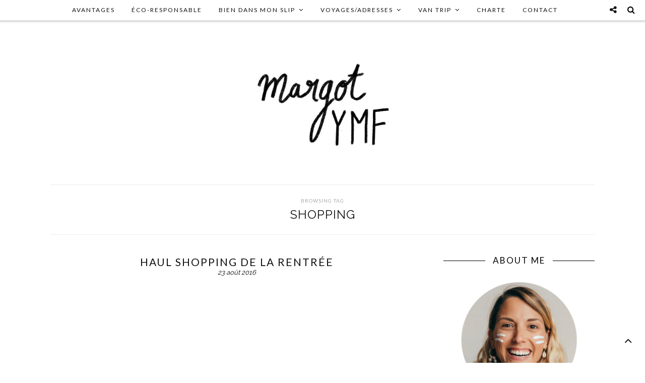

--- FILE ---
content_type: text/html; charset=UTF-8
request_url: https://www.youmakefashion.fr/tag/shopping/page/2/
body_size: 19819
content:
<!DOCTYPE html>
<html lang="fr-FR">
<head>

<meta charset="UTF-8">
<meta http-equiv="X-UA-Compatible" content="IE=edge">
<meta name="viewport" content="width=device-width, initial-scale=1">

<title>shopping &#8211; MargotYMF - Page 2</title>


<link rel="profile" href="https://gmpg.org/xfn/11" />

<link rel="alternate" type="application/rss+xml" title="MargotYMF RSS Feed" href="https://www.youmakefashion.fr/feed/" />
<link rel="alternate" type="application/atom+xml" title="MargotYMF Atom Feed" href="https://www.youmakefashion.fr/feed/atom/" />
<link rel="pingback" href="https://www.youmakefashion.fr/xmlrpc.php" />

        <!--noptimize-->
        <script type = "text/javascript">

            // 
            // Get screen dimensions, device pixel ration and set in a cookie.
            // 
            
                            var screen_width = screen.width;
            
            var devicePixelRatio = window.devicePixelRatio ? window.devicePixelRatio : 1;

            document.cookie = 'resolution=' + screen_width + ',' + devicePixelRatio + '; SameSite=Strict; path=/';

        </script> 
        <!--/noptimize--> <meta name='robots' content='max-image-preview:large' />
<link rel='dns-prefetch' href='//fonts.googleapis.com' />
<link rel="alternate" type="application/rss+xml" title="MargotYMF &raquo; Flux" href="https://www.youmakefashion.fr/feed/" />
<link rel="alternate" type="application/rss+xml" title="MargotYMF &raquo; Flux des commentaires" href="https://www.youmakefashion.fr/comments/feed/" />
<link rel="alternate" type="application/rss+xml" title="MargotYMF &raquo; Flux de l’étiquette shopping" href="https://www.youmakefashion.fr/tag/shopping/feed/" />
<script type="text/javascript">
window._wpemojiSettings = {"baseUrl":"https:\/\/s.w.org\/images\/core\/emoji\/14.0.0\/72x72\/","ext":".png","svgUrl":"https:\/\/s.w.org\/images\/core\/emoji\/14.0.0\/svg\/","svgExt":".svg","source":{"concatemoji":"https:\/\/www.youmakefashion.fr\/wp-includes\/js\/wp-emoji-release.min.js?ver=f61737e5300773234012a1ac739f80b2"}};
/*! This file is auto-generated */
!function(e,a,t){var n,r,o,i=a.createElement("canvas"),p=i.getContext&&i.getContext("2d");function s(e,t){var a=String.fromCharCode,e=(p.clearRect(0,0,i.width,i.height),p.fillText(a.apply(this,e),0,0),i.toDataURL());return p.clearRect(0,0,i.width,i.height),p.fillText(a.apply(this,t),0,0),e===i.toDataURL()}function c(e){var t=a.createElement("script");t.src=e,t.defer=t.type="text/javascript",a.getElementsByTagName("head")[0].appendChild(t)}for(o=Array("flag","emoji"),t.supports={everything:!0,everythingExceptFlag:!0},r=0;r<o.length;r++)t.supports[o[r]]=function(e){if(p&&p.fillText)switch(p.textBaseline="top",p.font="600 32px Arial",e){case"flag":return s([127987,65039,8205,9895,65039],[127987,65039,8203,9895,65039])?!1:!s([55356,56826,55356,56819],[55356,56826,8203,55356,56819])&&!s([55356,57332,56128,56423,56128,56418,56128,56421,56128,56430,56128,56423,56128,56447],[55356,57332,8203,56128,56423,8203,56128,56418,8203,56128,56421,8203,56128,56430,8203,56128,56423,8203,56128,56447]);case"emoji":return!s([129777,127995,8205,129778,127999],[129777,127995,8203,129778,127999])}return!1}(o[r]),t.supports.everything=t.supports.everything&&t.supports[o[r]],"flag"!==o[r]&&(t.supports.everythingExceptFlag=t.supports.everythingExceptFlag&&t.supports[o[r]]);t.supports.everythingExceptFlag=t.supports.everythingExceptFlag&&!t.supports.flag,t.DOMReady=!1,t.readyCallback=function(){t.DOMReady=!0},t.supports.everything||(n=function(){t.readyCallback()},a.addEventListener?(a.addEventListener("DOMContentLoaded",n,!1),e.addEventListener("load",n,!1)):(e.attachEvent("onload",n),a.attachEvent("onreadystatechange",function(){"complete"===a.readyState&&t.readyCallback()})),(e=t.source||{}).concatemoji?c(e.concatemoji):e.wpemoji&&e.twemoji&&(c(e.twemoji),c(e.wpemoji)))}(window,document,window._wpemojiSettings);
</script>
<style type="text/css">
img.wp-smiley,
img.emoji {
	display: inline !important;
	border: none !important;
	box-shadow: none !important;
	height: 1em !important;
	width: 1em !important;
	margin: 0 0.07em !important;
	vertical-align: -0.1em !important;
	background: none !important;
	padding: 0 !important;
}
</style>
	<link rel='stylesheet' id='wp-block-library-css' href='https://www.youmakefashion.fr/wp-includes/css/dist/block-library/style.min.css?ver=f61737e5300773234012a1ac739f80b2' type='text/css' media='all' />
<style id='wp-block-library-inline-css' type='text/css'>
.has-text-align-justify{text-align:justify;}
</style>
<link rel='stylesheet' id='mediaelement-css' href='https://www.youmakefashion.fr/wp-includes/js/mediaelement/mediaelementplayer-legacy.min.css?ver=4.2.17' type='text/css' media='all' />
<link rel='stylesheet' id='wp-mediaelement-css' href='https://www.youmakefashion.fr/wp-includes/js/mediaelement/wp-mediaelement.min.css?ver=f61737e5300773234012a1ac739f80b2' type='text/css' media='all' />
<link rel='stylesheet' id='classic-theme-styles-css' href='https://www.youmakefashion.fr/wp-includes/css/classic-themes.min.css?ver=1' type='text/css' media='all' />
<style id='global-styles-inline-css' type='text/css'>
body{--wp--preset--color--black: #000000;--wp--preset--color--cyan-bluish-gray: #abb8c3;--wp--preset--color--white: #ffffff;--wp--preset--color--pale-pink: #f78da7;--wp--preset--color--vivid-red: #cf2e2e;--wp--preset--color--luminous-vivid-orange: #ff6900;--wp--preset--color--luminous-vivid-amber: #fcb900;--wp--preset--color--light-green-cyan: #7bdcb5;--wp--preset--color--vivid-green-cyan: #00d084;--wp--preset--color--pale-cyan-blue: #8ed1fc;--wp--preset--color--vivid-cyan-blue: #0693e3;--wp--preset--color--vivid-purple: #9b51e0;--wp--preset--gradient--vivid-cyan-blue-to-vivid-purple: linear-gradient(135deg,rgba(6,147,227,1) 0%,rgb(155,81,224) 100%);--wp--preset--gradient--light-green-cyan-to-vivid-green-cyan: linear-gradient(135deg,rgb(122,220,180) 0%,rgb(0,208,130) 100%);--wp--preset--gradient--luminous-vivid-amber-to-luminous-vivid-orange: linear-gradient(135deg,rgba(252,185,0,1) 0%,rgba(255,105,0,1) 100%);--wp--preset--gradient--luminous-vivid-orange-to-vivid-red: linear-gradient(135deg,rgba(255,105,0,1) 0%,rgb(207,46,46) 100%);--wp--preset--gradient--very-light-gray-to-cyan-bluish-gray: linear-gradient(135deg,rgb(238,238,238) 0%,rgb(169,184,195) 100%);--wp--preset--gradient--cool-to-warm-spectrum: linear-gradient(135deg,rgb(74,234,220) 0%,rgb(151,120,209) 20%,rgb(207,42,186) 40%,rgb(238,44,130) 60%,rgb(251,105,98) 80%,rgb(254,248,76) 100%);--wp--preset--gradient--blush-light-purple: linear-gradient(135deg,rgb(255,206,236) 0%,rgb(152,150,240) 100%);--wp--preset--gradient--blush-bordeaux: linear-gradient(135deg,rgb(254,205,165) 0%,rgb(254,45,45) 50%,rgb(107,0,62) 100%);--wp--preset--gradient--luminous-dusk: linear-gradient(135deg,rgb(255,203,112) 0%,rgb(199,81,192) 50%,rgb(65,88,208) 100%);--wp--preset--gradient--pale-ocean: linear-gradient(135deg,rgb(255,245,203) 0%,rgb(182,227,212) 50%,rgb(51,167,181) 100%);--wp--preset--gradient--electric-grass: linear-gradient(135deg,rgb(202,248,128) 0%,rgb(113,206,126) 100%);--wp--preset--gradient--midnight: linear-gradient(135deg,rgb(2,3,129) 0%,rgb(40,116,252) 100%);--wp--preset--duotone--dark-grayscale: url('#wp-duotone-dark-grayscale');--wp--preset--duotone--grayscale: url('#wp-duotone-grayscale');--wp--preset--duotone--purple-yellow: url('#wp-duotone-purple-yellow');--wp--preset--duotone--blue-red: url('#wp-duotone-blue-red');--wp--preset--duotone--midnight: url('#wp-duotone-midnight');--wp--preset--duotone--magenta-yellow: url('#wp-duotone-magenta-yellow');--wp--preset--duotone--purple-green: url('#wp-duotone-purple-green');--wp--preset--duotone--blue-orange: url('#wp-duotone-blue-orange');--wp--preset--font-size--small: 13px;--wp--preset--font-size--medium: 20px;--wp--preset--font-size--large: 36px;--wp--preset--font-size--x-large: 42px;--wp--preset--spacing--20: 0.44rem;--wp--preset--spacing--30: 0.67rem;--wp--preset--spacing--40: 1rem;--wp--preset--spacing--50: 1.5rem;--wp--preset--spacing--60: 2.25rem;--wp--preset--spacing--70: 3.38rem;--wp--preset--spacing--80: 5.06rem;}:where(.is-layout-flex){gap: 0.5em;}body .is-layout-flow > .alignleft{float: left;margin-inline-start: 0;margin-inline-end: 2em;}body .is-layout-flow > .alignright{float: right;margin-inline-start: 2em;margin-inline-end: 0;}body .is-layout-flow > .aligncenter{margin-left: auto !important;margin-right: auto !important;}body .is-layout-constrained > .alignleft{float: left;margin-inline-start: 0;margin-inline-end: 2em;}body .is-layout-constrained > .alignright{float: right;margin-inline-start: 2em;margin-inline-end: 0;}body .is-layout-constrained > .aligncenter{margin-left: auto !important;margin-right: auto !important;}body .is-layout-constrained > :where(:not(.alignleft):not(.alignright):not(.alignfull)){max-width: var(--wp--style--global--content-size);margin-left: auto !important;margin-right: auto !important;}body .is-layout-constrained > .alignwide{max-width: var(--wp--style--global--wide-size);}body .is-layout-flex{display: flex;}body .is-layout-flex{flex-wrap: wrap;align-items: center;}body .is-layout-flex > *{margin: 0;}:where(.wp-block-columns.is-layout-flex){gap: 2em;}.has-black-color{color: var(--wp--preset--color--black) !important;}.has-cyan-bluish-gray-color{color: var(--wp--preset--color--cyan-bluish-gray) !important;}.has-white-color{color: var(--wp--preset--color--white) !important;}.has-pale-pink-color{color: var(--wp--preset--color--pale-pink) !important;}.has-vivid-red-color{color: var(--wp--preset--color--vivid-red) !important;}.has-luminous-vivid-orange-color{color: var(--wp--preset--color--luminous-vivid-orange) !important;}.has-luminous-vivid-amber-color{color: var(--wp--preset--color--luminous-vivid-amber) !important;}.has-light-green-cyan-color{color: var(--wp--preset--color--light-green-cyan) !important;}.has-vivid-green-cyan-color{color: var(--wp--preset--color--vivid-green-cyan) !important;}.has-pale-cyan-blue-color{color: var(--wp--preset--color--pale-cyan-blue) !important;}.has-vivid-cyan-blue-color{color: var(--wp--preset--color--vivid-cyan-blue) !important;}.has-vivid-purple-color{color: var(--wp--preset--color--vivid-purple) !important;}.has-black-background-color{background-color: var(--wp--preset--color--black) !important;}.has-cyan-bluish-gray-background-color{background-color: var(--wp--preset--color--cyan-bluish-gray) !important;}.has-white-background-color{background-color: var(--wp--preset--color--white) !important;}.has-pale-pink-background-color{background-color: var(--wp--preset--color--pale-pink) !important;}.has-vivid-red-background-color{background-color: var(--wp--preset--color--vivid-red) !important;}.has-luminous-vivid-orange-background-color{background-color: var(--wp--preset--color--luminous-vivid-orange) !important;}.has-luminous-vivid-amber-background-color{background-color: var(--wp--preset--color--luminous-vivid-amber) !important;}.has-light-green-cyan-background-color{background-color: var(--wp--preset--color--light-green-cyan) !important;}.has-vivid-green-cyan-background-color{background-color: var(--wp--preset--color--vivid-green-cyan) !important;}.has-pale-cyan-blue-background-color{background-color: var(--wp--preset--color--pale-cyan-blue) !important;}.has-vivid-cyan-blue-background-color{background-color: var(--wp--preset--color--vivid-cyan-blue) !important;}.has-vivid-purple-background-color{background-color: var(--wp--preset--color--vivid-purple) !important;}.has-black-border-color{border-color: var(--wp--preset--color--black) !important;}.has-cyan-bluish-gray-border-color{border-color: var(--wp--preset--color--cyan-bluish-gray) !important;}.has-white-border-color{border-color: var(--wp--preset--color--white) !important;}.has-pale-pink-border-color{border-color: var(--wp--preset--color--pale-pink) !important;}.has-vivid-red-border-color{border-color: var(--wp--preset--color--vivid-red) !important;}.has-luminous-vivid-orange-border-color{border-color: var(--wp--preset--color--luminous-vivid-orange) !important;}.has-luminous-vivid-amber-border-color{border-color: var(--wp--preset--color--luminous-vivid-amber) !important;}.has-light-green-cyan-border-color{border-color: var(--wp--preset--color--light-green-cyan) !important;}.has-vivid-green-cyan-border-color{border-color: var(--wp--preset--color--vivid-green-cyan) !important;}.has-pale-cyan-blue-border-color{border-color: var(--wp--preset--color--pale-cyan-blue) !important;}.has-vivid-cyan-blue-border-color{border-color: var(--wp--preset--color--vivid-cyan-blue) !important;}.has-vivid-purple-border-color{border-color: var(--wp--preset--color--vivid-purple) !important;}.has-vivid-cyan-blue-to-vivid-purple-gradient-background{background: var(--wp--preset--gradient--vivid-cyan-blue-to-vivid-purple) !important;}.has-light-green-cyan-to-vivid-green-cyan-gradient-background{background: var(--wp--preset--gradient--light-green-cyan-to-vivid-green-cyan) !important;}.has-luminous-vivid-amber-to-luminous-vivid-orange-gradient-background{background: var(--wp--preset--gradient--luminous-vivid-amber-to-luminous-vivid-orange) !important;}.has-luminous-vivid-orange-to-vivid-red-gradient-background{background: var(--wp--preset--gradient--luminous-vivid-orange-to-vivid-red) !important;}.has-very-light-gray-to-cyan-bluish-gray-gradient-background{background: var(--wp--preset--gradient--very-light-gray-to-cyan-bluish-gray) !important;}.has-cool-to-warm-spectrum-gradient-background{background: var(--wp--preset--gradient--cool-to-warm-spectrum) !important;}.has-blush-light-purple-gradient-background{background: var(--wp--preset--gradient--blush-light-purple) !important;}.has-blush-bordeaux-gradient-background{background: var(--wp--preset--gradient--blush-bordeaux) !important;}.has-luminous-dusk-gradient-background{background: var(--wp--preset--gradient--luminous-dusk) !important;}.has-pale-ocean-gradient-background{background: var(--wp--preset--gradient--pale-ocean) !important;}.has-electric-grass-gradient-background{background: var(--wp--preset--gradient--electric-grass) !important;}.has-midnight-gradient-background{background: var(--wp--preset--gradient--midnight) !important;}.has-small-font-size{font-size: var(--wp--preset--font-size--small) !important;}.has-medium-font-size{font-size: var(--wp--preset--font-size--medium) !important;}.has-large-font-size{font-size: var(--wp--preset--font-size--large) !important;}.has-x-large-font-size{font-size: var(--wp--preset--font-size--x-large) !important;}
.wp-block-navigation a:where(:not(.wp-element-button)){color: inherit;}
:where(.wp-block-columns.is-layout-flex){gap: 2em;}
.wp-block-pullquote{font-size: 1.5em;line-height: 1.6;}
</style>
<link rel='stylesheet' id='pc_google_analytics-frontend-css' href='https://www.youmakefashion.fr/wp-content/plugins/pc-google-analytics/assets/css/frontend.css?ver=1.0.0' type='text/css' media='all' />
<link rel='stylesheet' id='qb_style-css' href='https://www.youmakefashion.fr/wp-content/themes/test1/style.css?ver=f61737e5300773234012a1ac739f80b2' type='text/css' media='all' />
<link rel='stylesheet' id='fontawesome-css-css' href='https://www.youmakefashion.fr/wp-content/themes/test1/css/font-awesome.min.css?ver=f61737e5300773234012a1ac739f80b2' type='text/css' media='all' />
<link rel='stylesheet' id='bxslider-css-css' href='https://www.youmakefashion.fr/wp-content/themes/test1/css/jquery.bxslider.css?ver=f61737e5300773234012a1ac739f80b2' type='text/css' media='all' />
<link rel='stylesheet' id='owl-css-css' href='https://www.youmakefashion.fr/wp-content/themes/test1/css/owl.carousel.css?ver=f61737e5300773234012a1ac739f80b2' type='text/css' media='all' />
<link rel='stylesheet' id='owl-theme-css-css' href='https://www.youmakefashion.fr/wp-content/themes/test1/css/owl.theme.css?ver=f61737e5300773234012a1ac739f80b2' type='text/css' media='all' />
<link rel='stylesheet' id='responsive-css' href='https://www.youmakefashion.fr/wp-content/themes/test1/css/responsive.css?ver=f61737e5300773234012a1ac739f80b2' type='text/css' media='all' />
<link rel='stylesheet' id='default_body_font-css' href='https://fonts.googleapis.com/css?family=Raleway%3A400%2C300%2C500%2C600%2C700&#038;ver=f61737e5300773234012a1ac739f80b2' type='text/css' media='all' />
<link rel='stylesheet' id='default_heading_font-css' href='https://fonts.googleapis.com/css?family=Lato%3A400%2C300italic%2C300%2C400italic%2C700%2C700italic&#038;subset=latin%2Clatin-ext&#038;ver=f61737e5300773234012a1ac739f80b2' type='text/css' media='all' />
<link rel='stylesheet' id='default_google_font_3-css' href='https://fonts.googleapis.com/css?family=Josefin+Sans%3A300%2C300italic%2C400%2C400italic%2C600%2C600italic%2C700%2C700italic&#038;subset=latin%2Clatin-ext&#038;ver=f61737e5300773234012a1ac739f80b2' type='text/css' media='all' />
<link rel='stylesheet' id='youtube-channel-gallery-css' href='https://www.youmakefashion.fr/wp-content/plugins/youtube-channel-gallery/styles.css?ver=f61737e5300773234012a1ac739f80b2' type='text/css' media='all' />
<link rel='stylesheet' id='jquery.magnific-popup-css' href='https://www.youmakefashion.fr/wp-content/plugins/youtube-channel-gallery/magnific-popup.css?ver=f61737e5300773234012a1ac739f80b2' type='text/css' media='all' />
<link rel='stylesheet' id='jetpack_css-css' href='https://www.youmakefashion.fr/wp-content/plugins/jetpack/css/jetpack.css?ver=11.5.3' type='text/css' media='all' />
<script type='text/javascript' src='https://www.youmakefashion.fr/wp-includes/js/jquery/jquery.min.js?ver=3.6.1' id='jquery-core-js'></script>
<script type='text/javascript' src='https://www.youmakefashion.fr/wp-includes/js/jquery/jquery-migrate.min.js?ver=3.3.2' id='jquery-migrate-js'></script>
<script type='text/javascript' src='https://www.youmakefashion.fr/wp-content/plugins/pc-google-analytics/assets/js/frontend.min.js?ver=1.0.0' id='pc_google_analytics-frontend-js'></script>
<link rel="https://api.w.org/" href="https://www.youmakefashion.fr/wp-json/" /><link rel="alternate" type="application/json" href="https://www.youmakefashion.fr/wp-json/wp/v2/tags/42" /><link rel="EditURI" type="application/rsd+xml" title="RSD" href="https://www.youmakefashion.fr/xmlrpc.php?rsd" />
<link rel="wlwmanifest" type="application/wlwmanifest+xml" href="https://www.youmakefashion.fr/wp-includes/wlwmanifest.xml" />

	<script>
		(function(i,s,o,g,r,a,m){i['GoogleAnalyticsObject']=r;i[r]=i[r]||function(){
		(i[r].q=i[r].q||[]).push(arguments)},i[r].l=1*new Date();a=s.createElement(o),
		m=s.getElementsByTagName(o)[0];a.async=1;a.src=g;m.parentNode.insertBefore(a,m)
		})(window,document,'script','//www.google-analytics.com/analytics.js','ga');
		
		ga('create', 'UA-18798775-1', 'auto');
		ga('send', 'pageview');
		
		</script>
<script type="text/javascript">
(function(url){
	if(/(?:Chrome\/26\.0\.1410\.63 Safari\/537\.31|WordfenceTestMonBot)/.test(navigator.userAgent)){ return; }
	var addEvent = function(evt, handler) {
		if (window.addEventListener) {
			document.addEventListener(evt, handler, false);
		} else if (window.attachEvent) {
			document.attachEvent('on' + evt, handler);
		}
	};
	var removeEvent = function(evt, handler) {
		if (window.removeEventListener) {
			document.removeEventListener(evt, handler, false);
		} else if (window.detachEvent) {
			document.detachEvent('on' + evt, handler);
		}
	};
	var evts = 'contextmenu dblclick drag dragend dragenter dragleave dragover dragstart drop keydown keypress keyup mousedown mousemove mouseout mouseover mouseup mousewheel scroll'.split(' ');
	var logHuman = function() {
		if (window.wfLogHumanRan) { return; }
		window.wfLogHumanRan = true;
		var wfscr = document.createElement('script');
		wfscr.type = 'text/javascript';
		wfscr.async = true;
		wfscr.src = url + '&r=' + Math.random();
		(document.getElementsByTagName('head')[0]||document.getElementsByTagName('body')[0]).appendChild(wfscr);
		for (var i = 0; i < evts.length; i++) {
			removeEvent(evts[i], logHuman);
		}
	};
	for (var i = 0; i < evts.length; i++) {
		addEvent(evts[i], logHuman);
	}
})('//www.youmakefashion.fr/?wordfence_lh=1&hid=74BC2517A8684FF78003E963E3062E62');
</script><script type="text/javascript">
	window._wp_rp_static_base_url = 'https://wprp.zemanta.com/static/';
	window._wp_rp_wp_ajax_url = "https://www.youmakefashion.fr/wp-admin/admin-ajax.php";
	window._wp_rp_plugin_version = '3.6.1';
	window._wp_rp_post_id = '17077';
	window._wp_rp_num_rel_posts = '3';
	window._wp_rp_thumbnails = true;
	window._wp_rp_post_title = 'HAUL+SHOPPING+DE+LA+RENTR%C3%89E';
	window._wp_rp_post_tags = ['haul', 'look', 'shopping', 'vid%C3%A9o', 'looks', 'pa', 'haul', 'machet', 'shop', 'na', 'du', 'de', 'le', 'jai', 'makeup', 'beverli', 'la', 'lien', 'sur'];
	window._wp_rp_promoted_content = true;
</script>
<link rel="stylesheet" href="https://www.youmakefashion.fr/wp-content/plugins/wordpress-23-related-posts-plugin/static/themes/vertical.css?version=3.6.1" />
    <style type="text/css">
	
		#logo { padding-top:10px; padding-bottom:10px; }
				
				.show-search #searchform input#s { background:; border-color:;}
				#nav-wrapper .menu li a:hover, #nav-wrapper .menu > li.menu-item-has-children > a:hover:after {  color:#000000; }
		
		#nav-wrapper .menu .sub-menu, #nav-wrapper .menu .children { background: ; }
		#nav-wrapper ul.menu ul a, #nav-wrapper .menu ul ul a, #nav-wrapper .menu > li.menu-item-has-children > a:after {  color:#000000; }
		#nav-wrapper ul.menu ul a:hover, #nav-wrapper .menu ul ul a:hover { color: ; background:#000000; }
		#nav-wrapper .menu .sub-menu, #nav-wrapper .menu .children { border-top-color: #000000; }

		.slicknav_nav { background:; }
		.slicknav_nav a { color:; }
		.slicknav_menu .slicknav_icon-bar { background-color:; }
		.slicknav_menu .slicknav_menutxt { color:; }
		.slicknav_nav li a:hover, .slicknav_nav a:hover { background:; }
		.slicknav_nav li a:hover, .slicknav_nav a:hover { color:; }
		.slicknav_nav li { border-color:; }
		
		#top-social .show-social a { color:; }
		#top-social .social i { color:; }
		#top-social .show-social a:hover { background:; }
		#top-social .show-social a:hover { border-color:; }
		#top-social .show-social a:hover { color:; }
		#top-search i { color:#000000; }
		.show-search #searchform input#s { color:#000000; }
		
		.widget-title { color: #000000;}
		.widget-title:after { background-color:#000000; }
		.social-widget a i { color:#ffffff; }
		.social-widget a i { border-color:#ffffff; }
		.widget-social a { color:#ffffff; }
		.social-widget a i:hover { background:#ffffff; }
		.social-widget a i:hover { border-color:#ffffff; }
		.widget-social a:hover { color:#000000; }
		
		#footer-social { background:#000000; }
		#footer-social a { color:#ffffff; }
		#footer-social a:hover { color:#020202; }
		#footer-social { border-color:; }
		.copyright { color:; }
		.copyright a { color:#020202; }
		
		.post-header h2 a, .post-header h1, .overlay h2 a, .widget ul.lastest_news li a, .widget_recent_entries a, .widget_recent_comments ul li > a { color:; }
		.post-share .cat a, .post-share .cat, .list-item .cat a, .list-item .cat, .grid-item .post-footer .cat a, .grid-item .post-footer .cat { color:; }
		.post-date { color:#020202; }
		.post-entry p { color:#070707; }
		.post-entry h1, .post-entry h2, .post-entry h3, .post-entry h4, .post-entry h5, .post-entry h6 { color:#0a0a0a; }
		.more-link { color:; }
		.post-share-box.share-buttons a i { color:#ffffff; }
		.post-share-box.share-buttons a i { border-color:; }
		.post-share-box.share-buttons a i:hover { color:; }
		.post-share-box.share-buttons a i:hover { background-color:#f39d94; }
		.post-share-box.share-buttons a i:hover { border-color:#f39d94; }
		
		.widget_mc4wp_form_widget { background:; }
		.mc4wp-form label { color:; }
		.mc4wp-form button, .mc4wp-form input[type=button], .mc4wp-form input[type=submit] { background:; color:; }
		.mc4wp-form button:hover, .mc4wp-form input[type=button]:hover, .mc4wp-form input[type=submit]:hover { background:#f39d94; color:; }
		
		.widget .tagcloud a, .widget ul li a, .author-content h5 a, .author-content .author-social, .post-pagination .post-prev a:hover, .post-pagination .post-next a:hover, .backtotop, .backtotop a { color:#000000; }
		.featured-area-carousel .feat-more, .post-tags a:hover, #owl-demo .item .feat-overlay .cat a, .widget .tagcloud a:hover, .pagination a:hover, .backtotop:hover, .backtotop a:hover {background-color:#000000;}
		#sidebar .widget h4.widget-title:before, .pagination a:hover { border-color:#000000; }
		a, .author-content h5 a:hover, .author-content .author-social:hover { color:#000000; }
		a:hover { color:; }

				.home .feat-overlay {display: none;}
		
				
				.pagination a:hover {
opacity:0.1;
}				
    </style>


    
<!-- Jetpack Open Graph Tags -->
<meta property="og:type" content="website" />
<meta property="og:title" content="shopping &#8211; Page 2 &#8211; MargotYMF" />
<meta property="og:url" content="https://www.youmakefashion.fr/tag/shopping/" />
<meta property="og:site_name" content="MargotYMF" />
<meta property="og:image" content="https://www.youmakefashion.fr/wp-content/uploads/2016/02/cropped-Capture-d’écran-2016-02-10-à-17.16.24.png" />
<meta property="og:image:width" content="512" />
<meta property="og:image:height" content="512" />
<meta property="og:image:alt" content="" />
<meta property="og:locale" content="fr_FR" />

<!-- End Jetpack Open Graph Tags -->
<link rel="icon" href="https://www.youmakefashion.fr/wp-content/uploads/2016/02/cropped-Capture-d’écran-2016-02-10-à-17.16.24-150x150.png" sizes="32x32" />
<link rel="icon" href="https://www.youmakefashion.fr/wp-content/uploads/2016/02/cropped-Capture-d’écran-2016-02-10-à-17.16.24-300x300.png" sizes="192x192" />
<link rel="apple-touch-icon" href="https://www.youmakefashion.fr/wp-content/uploads/2016/02/cropped-Capture-d’écran-2016-02-10-à-17.16.24-300x300.png" />
<meta name="msapplication-TileImage" content="https://www.youmakefashion.fr/wp-content/uploads/2016/02/cropped-Capture-d’écran-2016-02-10-à-17.16.24-300x300.png" />
<style id="sccss">.widget-social {
    text-align: center;
    background-image: url(https://www.youmakefashion.fr/wp-content/uploads/2016/02/essaitachev2.jpg);
    background-repeat: no-repeat;
    background-position: right top;
    /* padding-bottom: 3%; */
    padding-top: 6%;
    margin-top: 5px;
}</style><script>
  (function(i,s,o,g,r,a,m){i['GoogleAnalyticsObject']=r;i[r]=i[r]||function(){
  (i[r].q=i[r].q||[]).push(arguments)},i[r].l=1*new Date();a=s.createElement(o),
  m=s.getElementsByTagName(o)[0];a.async=1;a.src=g;m.parentNode.insertBefore(a,m)
  })(window,document,'script','//www.google-analytics.com/analytics.js','ga');

  ga('create', 'UA-18798775-1', 'auto');
  ga('send', 'pageview');

</script>

</head>

<body data-rsssl=1 class="archive paged tag tag-shopping tag-42 paged-2 tag-paged-2">

<div id="top-bar">

<div class="container2">

<div id="nav-wrapper">
<ul id="menu-menu-principal" class="menu"><li id="menu-item-25165" class="menu-item menu-item-type-post_type menu-item-object-page menu-item-25165"><a href="https://www.youmakefashion.fr/avantages/">AVANTAGES</a></li>
<li id="menu-item-26718" class="menu-item menu-item-type-custom menu-item-object-custom menu-item-26718"><a href="https://www.youmakefashion.fr/tag/eco-responsable/">ÉCO-RESPONSABLE</a></li>
<li id="menu-item-19483" class="menu-item menu-item-type-custom menu-item-object-custom menu-item-has-children menu-item-19483"><a href="https://www.youmakefashion.fr/tag/bien-dans-mon-slip/">BIEN DANS MON SLIP</a>
<ul class="sub-menu">
	<li id="menu-item-23099" class="menu-item menu-item-type-custom menu-item-object-custom menu-item-23099"><a href="https://www.youmakefashion.fr/tag/adresse-healthy/">Adresses HEALTHY</a></li>
	<li id="menu-item-20244" class="menu-item menu-item-type-custom menu-item-object-custom menu-item-20244"><a href="https://www.youmakefashion.fr/tag/reequilibrage-alimentaire/">RÉÉQUILIBRAGE ALIMENTAIRE</a></li>
	<li id="menu-item-20245" class="menu-item menu-item-type-custom menu-item-object-custom menu-item-20245"><a href="https://www.youmakefashion.fr/tag/conseils-equilibres/">CONSEILS ÉQUILIBRÉS</a></li>
	<li id="menu-item-20246" class="menu-item menu-item-type-custom menu-item-object-custom menu-item-20246"><a href="https://www.youmakefashion.fr/tag/recette-equilibree/">RECETTES ÉQUILIBRÉES</a></li>
	<li id="menu-item-13728" class="menu-item menu-item-type-taxonomy menu-item-object-category menu-item-13728"><a href="https://www.youmakefashion.fr/category/sport/">SPORT</a></li>
</ul>
</li>
<li id="menu-item-13146" class="menu-item menu-item-type-custom menu-item-object-custom menu-item-has-children menu-item-13146"><a href="https://www.youmakefashion.fr/tag/city-guide/">VOYAGES/ADRESSES</a>
<ul class="sub-menu">
	<li id="menu-item-13156" class="menu-item menu-item-type-custom menu-item-object-custom menu-item-has-children menu-item-13156"><a href="https://www.youmakefashion.fr/tag/pays-basque/">PAYS BASQUE</a>
	<ul class="sub-menu">
		<li id="menu-item-21910" class="menu-item menu-item-type-custom menu-item-object-custom menu-item-21910"><a href="https://www.youmakefashion.fr/tag/saint-jean-de-luz/">Saint-Jean-de-Luz</a></li>
		<li id="menu-item-24435" class="menu-item menu-item-type-custom menu-item-object-custom menu-item-24435"><a href="https://www.youmakefashion.fr/tag/ciboure/">Ciboure</a></li>
		<li id="menu-item-21911" class="menu-item menu-item-type-custom menu-item-object-custom menu-item-21911"><a href="https://www.youmakefashion.fr/tag/guethary/">Guethary</a></li>
		<li id="menu-item-25709" class="menu-item menu-item-type-custom menu-item-object-custom menu-item-25709"><a href="https://www.youmakefashion.fr/tag/bidart/">Bidart</a></li>
		<li id="menu-item-26839" class="menu-item menu-item-type-custom menu-item-object-custom menu-item-26839"><a href="https://www.youmakefashion.fr/tag/anglet/">Anglet</a></li>
		<li id="menu-item-21913" class="menu-item menu-item-type-custom menu-item-object-custom menu-item-21913"><a href="https://www.youmakefashion.fr/tag/biarritz/">Biarritz</a></li>
		<li id="menu-item-25708" class="menu-item menu-item-type-custom menu-item-object-custom menu-item-25708"><a href="https://www.youmakefashion.fr/tag/bayonne/">Bayonne</a></li>
		<li id="menu-item-21912" class="menu-item menu-item-type-custom menu-item-object-custom menu-item-21912"><a href="https://www.youmakefashion.fr/tag/san-sebastian/">San Sebastian</a></li>
		<li id="menu-item-26867" class="menu-item menu-item-type-custom menu-item-object-custom menu-item-26867"><a href="https://www.youmakefashion.fr/tag/hossegor/">et Hossegor</a></li>
	</ul>
</li>
	<li id="menu-item-13258" class="menu-item menu-item-type-custom menu-item-object-custom menu-item-has-children menu-item-13258"><a href="#">EUROPE</a>
	<ul class="sub-menu">
		<li id="menu-item-24952" class="menu-item menu-item-type-custom menu-item-object-custom menu-item-has-children menu-item-24952"><a href="https://www.youmakefashion.fr/tag/france/">FRANCE</a>
		<ul class="sub-menu">
			<li id="menu-item-13237" class="menu-item menu-item-type-custom menu-item-object-custom menu-item-13237"><a href="https://www.youmakefashion.fr/tag/paris">PARIS</a></li>
			<li id="menu-item-26868" class="menu-item menu-item-type-custom menu-item-object-custom menu-item-26868"><a href="https://www.youmakefashion.fr/tag/pays-basque/">PAYS BASQUE</a></li>
			<li id="menu-item-13243" class="menu-item menu-item-type-custom menu-item-object-custom menu-item-13243"><a href="https://www.youmakefashion.fr/tag/corse/">CORSE</a></li>
			<li id="menu-item-24953" class="menu-item menu-item-type-custom menu-item-object-custom menu-item-24953"><a href="https://www.youmakefashion.fr/tag/alsace/">ALSACE</a></li>
			<li id="menu-item-24980" class="menu-item menu-item-type-custom menu-item-object-custom menu-item-24980"><a href="https://www.youmakefashion.fr/tag/val-de-loire/">VAL DE LOIRE</a></li>
			<li id="menu-item-24985" class="menu-item menu-item-type-custom menu-item-object-custom menu-item-24985"><a href="https://www.youmakefashion.fr/2020/08/road-trip-en-van-luberon-et-provence-itineraire/">PROVENCE</a></li>
			<li id="menu-item-24981" class="menu-item menu-item-type-custom menu-item-object-custom menu-item-24981"><a href="https://www.youmakefashion.fr/tag/herault/">HÉRAULT</a></li>
			<li id="menu-item-24982" class="menu-item menu-item-type-custom menu-item-object-custom menu-item-24982"><a href="https://www.youmakefashion.fr/2022/06/van-trip-dans-le-perigord/">PÉRIGORD</a></li>
			<li id="menu-item-25710" class="menu-item menu-item-type-custom menu-item-object-custom menu-item-25710"><a href="https://www.youmakefashion.fr/2023/04/week-end-a-annecy/">ANNECY</a></li>
			<li id="menu-item-25706" class="menu-item menu-item-type-custom menu-item-object-custom menu-item-25706"><a href="https://www.youmakefashion.fr/tag/bretagne/">BRETAGNE</a></li>
		</ul>
</li>
		<li id="menu-item-24945" class="menu-item menu-item-type-custom menu-item-object-custom menu-item-24945"><a href="https://www.youmakefashion.fr/tag/italie/">ITALIE</a></li>
		<li id="menu-item-13241" class="menu-item menu-item-type-custom menu-item-object-custom menu-item-13241"><a href="https://www.youmakefashion.fr/tag/espagne">ESPAGNE</a></li>
		<li id="menu-item-13254" class="menu-item menu-item-type-custom menu-item-object-custom menu-item-13254"><a href="https://www.youmakefashion.fr/tag/portugal/">PORTUGAL</a></li>
		<li id="menu-item-27126" class="menu-item menu-item-type-custom menu-item-object-custom menu-item-27126"><a href="https://www.youmakefashion.fr/tag/suisse/">SUISSE</a></li>
		<li id="menu-item-13242" class="menu-item menu-item-type-custom menu-item-object-custom menu-item-13242"><a href="https://www.youmakefashion.fr/tag/londres">LONDRES</a></li>
		<li id="menu-item-16186" class="menu-item menu-item-type-custom menu-item-object-custom menu-item-16186"><a href="https://www.youmakefashion.fr/tag/budaspest/">BUDAPEST</a></li>
		<li id="menu-item-13255" class="menu-item menu-item-type-custom menu-item-object-custom menu-item-13255"><a href="https://www.youmakefashion.fr/tag/istanbul/">ISTANBUL</a></li>
		<li id="menu-item-16188" class="menu-item menu-item-type-custom menu-item-object-custom menu-item-16188"><a href="https://www.youmakefashion.fr/tag/copenhague/">COPENHAGUE</a></li>
		<li id="menu-item-13246" class="menu-item menu-item-type-custom menu-item-object-custom menu-item-13246"><a href="https://www.youmakefashion.fr/tag/stockholm">STOCKHOLM</a></li>
		<li id="menu-item-13245" class="menu-item menu-item-type-custom menu-item-object-custom menu-item-13245"><a href="https://www.youmakefashion.fr/tag/amsterdam">AMSTERDAM</a></li>
		<li id="menu-item-13251" class="menu-item menu-item-type-custom menu-item-object-custom menu-item-13251"><a href="https://www.youmakefashion.fr/tag/grece/">GRÈCE</a></li>
		<li id="menu-item-22845" class="menu-item menu-item-type-custom menu-item-object-custom menu-item-22845"><a href="https://www.youmakefashion.fr/2018/10/week-end-a-francfort-en-amoureux-frankfurt/">FRANCFORT</a></li>
		<li id="menu-item-13248" class="menu-item menu-item-type-custom menu-item-object-custom menu-item-13248"><a href="https://www.youmakefashion.fr/tag/bruxelles/">BRUXELLES</a></li>
		<li id="menu-item-13247" class="menu-item menu-item-type-custom menu-item-object-custom menu-item-13247"><a href="https://www.youmakefashion.fr/tag/berlin/">BERLIN</a></li>
		<li id="menu-item-16189" class="menu-item menu-item-type-custom menu-item-object-custom menu-item-16189"><a href="https://www.youmakefashion.fr/tag/croatie/">CROATIE</a></li>
		<li id="menu-item-13250" class="menu-item menu-item-type-custom menu-item-object-custom menu-item-13250"><a href="https://www.youmakefashion.fr/tag/malte/">MALTE</a></li>
		<li id="menu-item-16765" class="menu-item menu-item-type-custom menu-item-object-custom menu-item-16765"><a href="https://www.youmakefashion.fr/tag/prague/">PRAGUE</a></li>
	</ul>
</li>
	<li id="menu-item-19147" class="menu-item menu-item-type-custom menu-item-object-custom menu-item-19147"><a href="https://www.youmakefashion.fr/tag/longyearbyen/">ARCTIQUE</a></li>
	<li id="menu-item-23100" class="menu-item menu-item-type-custom menu-item-object-custom menu-item-23100"><a href="https://www.youmakefashion.fr/tag/islande/">ISLANDE</a></li>
	<li id="menu-item-13239" class="menu-item menu-item-type-custom menu-item-object-custom menu-item-has-children menu-item-13239"><a href="https://www.youmakefashion.fr/tag/usa/">USA</a>
	<ul class="sub-menu">
		<li id="menu-item-24956" class="menu-item menu-item-type-custom menu-item-object-custom menu-item-24956"><a href="https://www.youmakefashion.fr/tag/californie/">CALIFORNIE</a></li>
		<li id="menu-item-24961" class="menu-item menu-item-type-custom menu-item-object-custom menu-item-24961"><a href="https://www.youmakefashion.fr/tag/parcs-nationaux/">Parcs Nationaux</a></li>
		<li id="menu-item-24955" class="menu-item menu-item-type-custom menu-item-object-custom menu-item-24955"><a href="https://www.youmakefashion.fr/tag/las-vegas/">LAS VEGAS</a></li>
		<li id="menu-item-24954" class="menu-item menu-item-type-custom menu-item-object-custom menu-item-24954"><a href="https://www.youmakefashion.fr/tag/new-york/">NEW YORK</a></li>
		<li id="menu-item-24960" class="menu-item menu-item-type-custom menu-item-object-custom menu-item-24960"><a href="https://www.youmakefashion.fr/tag/savannah/">SAVANNAH</a></li>
		<li id="menu-item-24959" class="menu-item menu-item-type-custom menu-item-object-custom menu-item-24959"><a href="https://www.youmakefashion.fr/tag/washington/">WASHINGTON</a></li>
		<li id="menu-item-24957" class="menu-item menu-item-type-custom menu-item-object-custom menu-item-24957"><a href="https://www.youmakefashion.fr/tag/baltimore/">BALTIMORE</a></li>
		<li id="menu-item-24958" class="menu-item menu-item-type-custom menu-item-object-custom menu-item-24958"><a href="https://www.youmakefashion.fr/tag/richmond/">RICHEMOND</a></li>
	</ul>
</li>
	<li id="menu-item-24963" class="menu-item menu-item-type-custom menu-item-object-custom menu-item-has-children menu-item-24963"><a href="https://www.youmakefashion.fr/tag/canada/">CANADA</a>
	<ul class="sub-menu">
		<li id="menu-item-13240" class="menu-item menu-item-type-custom menu-item-object-custom menu-item-13240"><a href="https://www.youmakefashion.fr/tag/montreal/">MONTRÉAL</a></li>
		<li id="menu-item-22846" class="menu-item menu-item-type-custom menu-item-object-custom menu-item-22846"><a href="https://www.youmakefashion.fr/tag/quebec/">QUEBEC</a></li>
		<li id="menu-item-24962" class="menu-item menu-item-type-custom menu-item-object-custom menu-item-24962"><a href="https://www.youmakefashion.fr/tag/toronto/">TORONTO</a></li>
	</ul>
</li>
	<li id="menu-item-19143" class="menu-item menu-item-type-custom menu-item-object-custom menu-item-has-children menu-item-19143"><a href="https://www.youmakefashion.fr/tag/asie/">ASIE</a>
	<ul class="sub-menu">
		<li id="menu-item-19144" class="menu-item menu-item-type-custom menu-item-object-custom menu-item-19144"><a href="https://www.youmakefashion.fr/tag/japon/">JAPON</a></li>
		<li id="menu-item-16190" class="menu-item menu-item-type-custom menu-item-object-custom menu-item-16190"><a href="https://www.youmakefashion.fr/tag/chine/">CHINE</a></li>
		<li id="menu-item-21914" class="menu-item menu-item-type-custom menu-item-object-custom menu-item-21914"><a href="https://www.youmakefashion.fr/tag/bali/">BALI</a></li>
		<li id="menu-item-23555" class="menu-item menu-item-type-custom menu-item-object-custom menu-item-23555"><a href="https://www.youmakefashion.fr/tag/inde/">INDE</a></li>
		<li id="menu-item-19145" class="menu-item menu-item-type-custom menu-item-object-custom menu-item-19145"><a href="https://www.youmakefashion.fr/2017/02/vlog-aventure-solidaire-au-cambodge/">CAMBODGE</a></li>
		<li id="menu-item-16187" class="menu-item menu-item-type-custom menu-item-object-custom menu-item-16187"><a href="https://www.youmakefashion.fr/tag/thailande/">THAÏLANDE</a></li>
		<li id="menu-item-13256" class="menu-item menu-item-type-custom menu-item-object-custom menu-item-13256"><a href="https://www.youmakefashion.fr/tag/malaisie/">MALAISIE</a></li>
		<li id="menu-item-23551" class="menu-item menu-item-type-custom menu-item-object-custom menu-item-23551"><a href="https://www.youmakefashion.fr/tag/singapour/">SINGAPOUR</a></li>
		<li id="menu-item-13257" class="menu-item menu-item-type-custom menu-item-object-custom menu-item-13257"><a href="https://www.youmakefashion.fr/tag/sri-lanka/">SRI LANKA</a></li>
		<li id="menu-item-24965" class="menu-item menu-item-type-custom menu-item-object-custom menu-item-24965"><a href="https://www.youmakefashion.fr/tag/coree-du-sud/">CORÉE DU SUD</a></li>
		<li id="menu-item-23553" class="menu-item menu-item-type-custom menu-item-object-custom menu-item-23553"><a href="https://www.youmakefashion.fr/tag/dubai/">DUBAI</a></li>
	</ul>
</li>
	<li id="menu-item-24964" class="menu-item menu-item-type-custom menu-item-object-custom menu-item-24964"><a href="https://www.youmakefashion.fr/tag/chili/">CHILI</a></li>
	<li id="menu-item-19146" class="menu-item menu-item-type-custom menu-item-object-custom menu-item-19146"><a href="https://www.youmakefashion.fr/2017/05/vlog-au-panama-on-se-detend/">PANAMA</a></li>
	<li id="menu-item-19149" class="menu-item menu-item-type-custom menu-item-object-custom menu-item-19149"><a href="https://www.youmakefashion.fr/2016/10/punta-cana-ma-destination-la-paradisiaque/">PUNTA CANA</a></li>
	<li id="menu-item-13252" class="menu-item menu-item-type-custom menu-item-object-custom menu-item-13252"><a href="https://www.youmakefashion.fr/tag/tunis/">TUNIS</a></li>
	<li id="menu-item-13253" class="menu-item menu-item-type-custom menu-item-object-custom menu-item-13253"><a href="https://www.youmakefashion.fr/tag/marrakech/">MARRAKECH</a></li>
</ul>
</li>
<li id="menu-item-24946" class="menu-item menu-item-type-custom menu-item-object-custom menu-item-has-children menu-item-24946"><a href="https://www.youmakefashion.fr/tag/van-trip/">VAN TRIP</a>
<ul class="sub-menu">
	<li id="menu-item-26678" class="menu-item menu-item-type-custom menu-item-object-custom menu-item-26678"><a href="https://www.youmakefashion.fr/tag/bretagne/">Bretagne</a></li>
	<li id="menu-item-25707" class="menu-item menu-item-type-custom menu-item-object-custom menu-item-25707"><a href="https://www.youmakefashion.fr/tag/cantabrie/">Cantabrie &#038; Asturies</a></li>
	<li id="menu-item-24987" class="menu-item menu-item-type-custom menu-item-object-custom menu-item-24987"><a href="https://www.youmakefashion.fr/2021/09/van-trip-en-corse/">Corse</a></li>
	<li id="menu-item-26679" class="menu-item menu-item-type-custom menu-item-object-custom menu-item-26679"><a href="https://www.youmakefashion.fr/2023/09/van-trip-en-galice-espagne/">Galice</a></li>
	<li id="menu-item-24992" class="menu-item menu-item-type-custom menu-item-object-custom menu-item-24992"><a href="https://www.youmakefashion.fr/2022/07/van-trip-dans-lherault/">Hérault</a></li>
	<li id="menu-item-24991" class="menu-item menu-item-type-custom menu-item-object-custom menu-item-24991"><a href="https://www.youmakefashion.fr/tag/van-trip-italie/">Italie</a></li>
	<li id="menu-item-24993" class="menu-item menu-item-type-custom menu-item-object-custom menu-item-24993"><a href="https://www.youmakefashion.fr/2022/06/van-trip-dans-le-perigord/">Périgord</a></li>
	<li id="menu-item-26680" class="menu-item menu-item-type-custom menu-item-object-custom menu-item-26680"><a href="https://www.youmakefashion.fr/2023/09/van-trip-nord-du-portugal-douro-porto-et-parc-national-de-peneda-geres/">Portugal</a></li>
	<li id="menu-item-24988" class="menu-item menu-item-type-custom menu-item-object-custom menu-item-24988"><a href="https://www.youmakefashion.fr/tag/provence/">Provence</a></li>
	<li id="menu-item-26681" class="menu-item menu-item-type-custom menu-item-object-custom menu-item-26681"><a href="https://www.youmakefashion.fr/tag/pyrenees/">Pyrénées</a></li>
	<li id="menu-item-27128" class="menu-item menu-item-type-custom menu-item-object-custom menu-item-27128"><a href="https://www.youmakefashion.fr/tag/savoie-haute-savoie/">(Haute) Savoie</a></li>
	<li id="menu-item-27127" class="menu-item menu-item-type-custom menu-item-object-custom menu-item-27127"><a href="https://www.youmakefashion.fr/tag/suisse/">Suisse</a></li>
	<li id="menu-item-24989" class="menu-item menu-item-type-custom menu-item-object-custom menu-item-24989"><a href="https://www.youmakefashion.fr/2021/07/van-life-les-essentiels/">Essentiels en van</a></li>
</ul>
</li>
<li id="menu-item-13121" class="menu-item menu-item-type-post_type menu-item-object-page menu-item-13121"><a href="https://www.youmakefashion.fr/faq/">CHARTE</a></li>
<li id="menu-item-13123" class="menu-item menu-item-type-post_type menu-item-object-page menu-item-13123"><a href="https://www.youmakefashion.fr/contactez-moi/">CONTACT</a></li>
</ul></div>

<div class="menu-mobile"></div>
<div id="top-social" >
<a href="#" class="social"><i class="fa fa-share-alt"></i></a>
<div class="show-social">
<a href="http://facebook.com/youmakefashion.blog" target="_blank"><i class="fa fa-facebook"></i></a><a href="http://twitter.com/youmakefashion" target="_blank"><i class="fa fa-twitter"></i></a><a href="http://instagram.com/margotymf" target="_blank"><i class="fa fa-instagram"></i></a><a href="http://pinterest.com/youmakefashion" target="_blank"><i class="fa fa-pinterest-p"></i></a><a href="http://youtube.com/youmakefashion" target="_blank"><i class="fa fa-youtube-play"></i></a></div>
</div>

<div id="top-search">
<div class="show-search">
<form role="search" method="get" id="searchform" action="https://www.youmakefashion.fr/">
		<input type="text" placeholder="‘Recherchez…’" name="s" id="s" />
</form></div>
<a href="#" class="search"><i class="fa fa-search"></i></a>
</div>
</div>
</div>
<header id="header" class="noslider">
<div class="container">
<div id="logo">
<h2><a href="https://www.youmakefashion.fr"><img src="https://www.youmakefashion.fr/wp-content/uploads/2023/10/Margot-YMF-2.png" alt="MargotYMF" /></a></h2>
</div>
</div>
</header>	
	<div class="container">
		
		<div id="content">

			<div class="archive-box">
	
				<span>Browsing Tag</span>
				<h1>shopping</h1>
					
			</div>
		
			<div id="main" >
			
								
									
											
						<article id="post-17077" class="post-17077 post type-post status-publish format-standard has-post-thumbnail hentry category-looks tag-haul tag-look tag-shopping tag-video">
<div class="post-inner">

		<div class="post-header">
			
							<h2><a href="https://www.youmakefashion.fr/2016/08/haul-shopping-de-la-rentree/">HAUL SHOPPING DE LA RENTRÉE</a></h2>
						
						<span class="post-date">23 août 2016</span>
				
		</div>
					
			
								
			
		<div class="post-entry">
			
						
									
					<p><iframe frameborder="0" height="416" src="https://www.youtube.com/embed/DL0Fe6d-ZtE" width="740"></iframe></p>
<p style="text-align: left;">Nouvelle vidéo! Un HAUL shopping de la rentrée. À défault de m&rsquo;acheter une trousse, des stylos et des cahiers j&rsquo;ai craqué sur des vêtements, des accessoires et du make-up 😉 Les liens ci-dessous :</p>
<p style="text-align: center;"><em><a href="http://www.jimmyfairly.com/fr/femme/optique/jura078l.html" target="_blank"><strong>Jimmy Fairly</strong></a> modèle Felix</em></p>
<p style="text-align: center;"><em>Top <strong><a href="http://www.massimodutti.com/fr/femmes/pulls-et-cardigans/tout-voir/pull-c%C3%B4tel%C3%A9-col-en-v-c1703019p7362554.html?colorId=812&amp;categoryNav=1703019" target="_blank">Massimo Dutti</a></strong></em></p>
<p style="text-align: center;"><em>Pantalon <strong><a href="http://www.massimodutti.com/fr/femmes/pantalons/tout-voir/pantalon-de-jogging-relief-c1703038p7364293.html?colorId=746&amp;categoryNav=1703038" target="_blank">Massimo Dutti</a></strong> (j&rsquo;ai l&rsquo;impression que le mien n&rsquo;a pas le même bas)</em></p>
<p style="text-align: center;"><em>Tee-shirt <strong><a href="http://www.pullandbear.com/fr/fr/femme/t-shirts-c29020.html#/100520050/T-SHIRT%20POCHE%20DEVANT%20BROD%C3%89" target="_blank">Pull and Bear</a></strong></em></p>
<p style="text-align: center;"><em>Jean <strong><a href="http://www.pullandbear.com/fr/fr/denim/jeans-c29022.html#/100422979/JEAN%20SKINNY%20FIT%20FERMETURE%20%C3%89CLAIR%20DANS%20LE%20BAS" target="_blank">Pull and Bear</a></strong></em></p>
<p style="text-align: center;"><em>Collier <strong><a href="http://www.pullandbear.com/fr/fr/femme/bijoux-c51501.html#/100423234/COLLIER%20FIL%20ET%20CHA%C3%8ENE" target="_blank">Pull and Bear</a></strong></em></p>
<p style="text-align: center;"><em>Bonnet Zara</em></p>
<p style="text-align: center;"><em>Top Zara</em></p>
<p style="text-align: center;"><em>Pull <strong><a href="http://www.zara.com/fr/fr/femme/pulls/pull-avec-manches-%C3%A0-n%C5%93ud-c269190p3699502.html" target="_blank">Zara</a></strong></em></p>
<p style="text-align: center;"><em>Slim noir <strong><a href="http://www.zara.com/fr/fr/femme/jeans/tout-voir/jean-skinny-taille-normale-c733918p3666573.html" target="_blank">Zara</a></strong></em></p>
<p style="text-align: center;"><em>Écharpe <strong><a href="http://vila.com/vila/scarves/viamuse-scarf/14029464,fr_FR,pd.html?dwvar_14029464_colorPattern=14029464_SlateGray" target="_blank">Vila</a></strong></em></p>
<p style="text-align: center;"><em>Débardeur <strong><a href="http://vila.com/on/demandware.store/Sites-ROE-Site/fr_FR/Product-InternalUrl?pid=14037048&amp;dwvar_14037048_colorPattern=14037048_Black&amp;forcecountry=FR&amp;forcebrand=vila" target="_blank">Vila</a></strong></em></p>
<p style="text-align: center;"><em>Bombers <strong><a href="http://vila.com/vila/jackets/viconcrete-new-jacket-3/14038318,fr_FR,pd.html?dwvar_14038318_colorPattern=14038318_IvyGreen" target="_blank">Vila</a></strong></em></p>
<p style="text-align: center;"><em>Produits <strong><a href="http://bit.ly/2bzy4Ch" target="_blank">Anastasia Beverly Hills</a></strong> chez Sephora</em></p>
					
							
						
						
												
		</div>
			
		<div class="post-share">

						<div class="share-comments">
				<a href="https://www.youmakefashion.fr/2016/08/haul-shopping-de-la-rentree/#comments"><span>10</span> Commentaires</a>			</div>
			
						
						<div class="post-share-box share-buttons">
				<span class="share-text">Partager:</span>
				<a target="_blank" href="https://www.facebook.com/sharer/sharer.php?u=https://www.youmakefashion.fr/2016/08/haul-shopping-de-la-rentree/"><i class="fa fa-facebook"></i></a>
				<a target="_blank" href="https://twitter.com/home?status=Check%20out%20this%20article:%20HAUL+SHOPPING+DE+LA+RENTR%C3%89E%20-%20https://www.youmakefashion.fr/2016/08/haul-shopping-de-la-rentree/"><i class="fa fa-twitter"></i></a>
								<a data-pin-do="skipLink" target="_blank" href="https://pinterest.com/pin/create/button/?url=https://www.youmakefashion.fr/2016/08/haul-shopping-de-la-rentree/&media=https://www.youmakefashion.fr/wp-content/uploads/2016/08/cover-article.jpg&description=HAUL SHOPPING DE LA RENTRÉE"><i class="fa fa-pinterest-p"></i></a>
				<a target="_blank" href="https://plus.google.com/share?url=https://www.youmakefashion.fr/2016/08/haul-shopping-de-la-rentree/"><i class="fa fa-google-plus"></i></a>
			</div>
						
		</div>


		
</div> <!-- Post Inner -->

				
				
			
</article>						
						
						
									
											
						<article id="post-16830" class="post-16830 post type-post status-publish format-standard has-post-thumbnail hentry category-vrac tag-haul tag-shopping tag-video">
<div class="post-inner">

		<div class="post-header">
			
							<h2><a href="https://www.youmakefashion.fr/2016/08/summer-haul-produits-favoris/">SUMMER HAUL / PRODUITS FAVORIS</a></h2>
						
						<span class="post-date">1 août 2016</span>
				
		</div>
					
			
								
			
		<div class="post-entry">
			
						
									
					<p><iframe loading="lazy" frameborder="0" height="416" src="https://www.youtube.com/embed/JwUHN5IA-BU" width="740"></iframe></p>
<p class="p1"><span class="s1">Ces dernières semaines j’ai fait du shopping en pensant à mes vacances. Shorts, chapeau, sandales… des pièces que j’ai mises dans ma valise et qui seront mes essentiels de l’été. Dans cette vidéo je vous dévoile mes dernières acquisitions avant de les ranger dans ma valise. Plus de détails cid-dessous :</span></p>
<p class="p1" style="text-align: center;"><em><span class="s1">Débardeur <strong><a href="http://www.cosstores.com/fr/Women/Tops/Striped_vest_with_jersey_top/46885-47380863.1#c-22755" target="_blank">COS</a></strong>, short <strong><a href="http://www.cosstores.com/fr/Women/Shorts/Striped_shorts/3834258-43571554.1#c-22755" target="_blank">COS</a></strong>, top blanc <strong><a href="http://www.cosstores.com/fr/Women/Tops/Blouse_with_draped_layers/46885-47831222.1#c-22755" target="_blank">COS</a></strong> et chemise longue COS</span></em></p>
<p class="p1" style="text-align: center;"><em><span class="s1">Chapeau <strong><a href="http://www.newlook.com/fr/shop/womens/accessories/stone-studded-belt-trim-fedora_379892415" target="_blank">New Look</a></strong> + bandana <strong><a href="http://www.newlook.com/fr/shop/womens/_/N-cmc?Ntt=bandana&amp;filtered=1" target="_blank">New Look</a></strong>, chemise New Look</span></em></p>
<p class="p1" style="text-align: center;"><em><span class="s1">Top Mademoiselle pierre et sac Mademoiselle pierre vendus sur l’application <strong>Igloo </strong></span></em></p>
<p class="p1" style="text-align: center;"><em><span class="s1">Débardeur <strong><a href="http://vila.com/vila/s-l-tops/visantana-top-gv/14034733,fr_FR,pd.html?dwvar_14034733_colorPattern=14034733_Black" target="_blank">VILA</a></strong>, robe <strong><a href="http://vila.com/vila/short-dresses/vimoola-dress/14032842,fr_FR,pd.html?dwvar_14032842_colorPattern=14032842_Moonbeam" target="_blank">VILA</a></strong></span></em></p>
<p class="p1" style="text-align: center;"><em><span class="s1">Chemise <strong><a href="http://www.zara.com/fr/fr/trf/chemises/chemise-%C3%A0-rayures-et-manchettes-c269211p3661542.html" target="_blank">Zara</a></strong>, pantalon Zara et chemise Zara</span></em></p>
<p class="p1" style="text-align: center;"><em><span class="s1">Lunettes de soleil <strong><a href="http://shop.swatch.com/fr_fr/collections/the-eyes-c111.html?utm_source=swatch.com&amp;utm_medium=hp-slider&amp;utm_campaign=swatch.com" target="_blank">Swatch</a></strong></span></em></p>
<p class="p1" style="text-align: center;"><em><span class="s1">Sneakers <strong><a href="http://www.spartoo.com/Puma-Chaussures-Suede-Platform-Gold-Blanc-x4083695.php?product=4083695&amp;track_id=adwo_fglmxt&amp;sx=F&amp;utm_source=froogle-mixte&amp;utm_medium=comparateurs&amp;utm_content=4083695&amp;utm_campaign=adwo_fglmxt&amp;size_id=4&amp;ggcamp=226809388&amp;ggproduct_partition_id=26593979189&amp;ggnetwork=g&amp;ggcreative=50769348268&amp;ggkeyword=&amp;mkwid=d4QjL6Fe_dc&amp;plid=&amp;gclid=CjwKEAjww_a8BRDB-O-OqZb_vRASJAA9yrc5hdzJ5DLBUtmEp2TAlSkWTKz7fKjuDMlXIetY2HH6KhoCkgTw_wcB&amp;marque=0" target="_blank">Puma</a></strong></span></em></p>
<p class="p1" style="text-align: center;"><em><span class="s1">Sandales <strong><a href="http://bit.ly/2a9Iyal" target="_blank">Les Tropeziennes</a> </strong></span></em></p>
<p class="p1" style="text-align: center;"><em><span class="s1">Palette <strong><a href="https://www.zoeva-shop.de/en/spectrum-nude-eyeshadow-palette/a-9008749/" target="_blank">Zoeva</a> </strong></span></em></p>
					
							
						
						
												
		</div>
			
		<div class="post-share">

						<div class="share-comments">
				<a href="https://www.youmakefashion.fr/2016/08/summer-haul-produits-favoris/#comments"><span>4</span> Commentaires</a>			</div>
			
						
						<div class="post-share-box share-buttons">
				<span class="share-text">Partager:</span>
				<a target="_blank" href="https://www.facebook.com/sharer/sharer.php?u=https://www.youmakefashion.fr/2016/08/summer-haul-produits-favoris/"><i class="fa fa-facebook"></i></a>
				<a target="_blank" href="https://twitter.com/home?status=Check%20out%20this%20article:%20SUMMER+HAUL+%2F+PRODUITS+FAVORIS%20-%20https://www.youmakefashion.fr/2016/08/summer-haul-produits-favoris/"><i class="fa fa-twitter"></i></a>
								<a data-pin-do="skipLink" target="_blank" href="https://pinterest.com/pin/create/button/?url=https://www.youmakefashion.fr/2016/08/summer-haul-produits-favoris/&media=https://www.youmakefashion.fr/wp-content/uploads/2016/07/DSC_0057.jpg&description=SUMMER HAUL / PRODUITS FAVORIS"><i class="fa fa-pinterest-p"></i></a>
				<a target="_blank" href="https://plus.google.com/share?url=https://www.youmakefashion.fr/2016/08/summer-haul-produits-favoris/"><i class="fa fa-google-plus"></i></a>
			</div>
						
		</div>


		
</div> <!-- Post Inner -->

				
				
			
</article>						
						
						
									
											
						<article id="post-16766" class="post-16766 post type-post status-publish format-standard has-post-thumbnail hentry category-vrac tag-shopping">
<div class="post-inner">

		<div class="post-header">
			
							<h2><a href="https://www.youmakefashion.fr/2016/07/10-coups-de-coeur-pas-dans-mes-boutiques-habituelles/">10 COUPS DE CŒUR, pas dans mes boutiques habituelles&#8230;</a></h2>
						
						<span class="post-date">31 juillet 2016</span>
				
		</div>
					
			
								
			
		<div class="post-entry">
			
						
									
					<p><img data-attachment-id="16767" data-permalink="https://www.youmakefashion.fr/2016/07/10-coups-de-coeur-pas-dans-mes-boutiques-habituelles/idee-shopping-selection-desigual-tati-tribord/" data-orig-file="https://www.youmakefashion.fr/wp-content/uploads/2016/07/idee-shopping-selection-desigual-tati-tribord.jpg" data-orig-size="740,900" data-comments-opened="1" data-image-meta="{&quot;aperture&quot;:&quot;0&quot;,&quot;credit&quot;:&quot;&quot;,&quot;camera&quot;:&quot;&quot;,&quot;caption&quot;:&quot;&quot;,&quot;created_timestamp&quot;:&quot;0&quot;,&quot;copyright&quot;:&quot;&quot;,&quot;focal_length&quot;:&quot;0&quot;,&quot;iso&quot;:&quot;0&quot;,&quot;shutter_speed&quot;:&quot;0&quot;,&quot;title&quot;:&quot;&quot;,&quot;orientation&quot;:&quot;1&quot;}" data-image-title="idee shopping selection desigual tati tribord" data-image-description="" data-image-caption="" data-medium-file="https://www.youmakefashion.fr/wp-content/uploads/2016/07/idee-shopping-selection-desigual-tati-tribord-247x300.jpg" data-large-file="https://www.youmakefashion.fr/wp-content/uploads/2016/07/idee-shopping-selection-desigual-tati-tribord-608x740.jpg" decoding="async" loading="lazy" class="alignnone size-full wp-image-16767" src="https://www.youmakefashion.fr/wp-content/uploads/2016/07/idee-shopping-selection-desigual-tati-tribord.jpg" alt="idee shopping selection desigual tati tribord" width="740" height="900" srcset="https://www.youmakefashion.fr/wp-content/uploads/2016/07/idee-shopping-selection-desigual-tati-tribord.jpg 740w, https://www.youmakefashion.fr/wp-content/uploads/2016/07/idee-shopping-selection-desigual-tati-tribord-123x150.jpg 123w, https://www.youmakefashion.fr/wp-content/uploads/2016/07/idee-shopping-selection-desigual-tati-tribord-247x300.jpg 247w, https://www.youmakefashion.fr/wp-content/uploads/2016/07/idee-shopping-selection-desigual-tati-tribord-608x740.jpg 608w" sizes="(max-width: 740px) 100vw, 740px" /></p>
<p>Hier soir je faisais du shopping sur internet et je tombe sur une <strong><a href="http://www.desigual.com/fr_FR/mode-femme/vetement/robe/prod-mariposa-67V20K1" target="_blank">robe Desigual</a> </strong>(2). Je m&rsquo;étonne à l&rsquo;adorer, le dos comme le devant. Je me balade sur le site et je craque aussi sur une <strong><a href="http://www.desigual.com/fr_FR/mode-femme/accessoires/sacs/prod-elmira_silvana-61X52A5" target="_blank">pochette</a> </strong>(1). Rien ne va plus. Je pense alors à une idée d&rsquo;article. 10 coups de cœur shopping dans des enseignes que je ne fréquente pas ou plus du tout!</p>
<p>C&rsquo;est chez Kiabi que j&rsquo;ai trouvé le plus de pépites. Ces <strong><a href="http://www.kiabi.com/sandales-ethniques-femme_P473394#C473392" target="_blank">sandales</a> </strong>(4), ces <strong><a href="http://www.kiabi.com/baskets-a-lacets-en-suedine-femme_P469763#C469762" target="_blank">sneakers</a> </strong>(3) (Rihanna style) et ce <strong><a href="http://www.kiabi.com/haut-de-maillot-de-bain-triangle-maille-relief-femme_P464928#C464925" target="_blank">maillot</a></strong> « nuage » (5).</p>
<p>J&rsquo;ai ensuite pensé à Decathlon, où j&rsquo;ai trouvé le maillot Tribord parfait (8). Rose avec des palmiers, des larges <strong><a href="http://www.tribord.tm.fr/bas-de-maillot-de-bain-femme-culotte-niki-miami-avec-fronces-cote-id_8360859" target="_blank">hanches noires</a></strong> et en <strong><a href="http://www.tribord.tm.fr/haut-de-maillot-de-bain-femme-bandeau-armatures-lea-miami-avec-lien-cou-amovible-id_8360867" target="_blank">bandeau</a> </strong>pour le haut.</p>
<p>J&rsquo;ai poussé le défi en me connectant sur le eshop de Tati et j&rsquo;ai déniché de chouettes colliers. Un <strong><a href="http://www.tati.fr/sac-accessoires/bijoux-fantaisie/collier/collier-ethnique-double-rang/161876/d0.html" target="_blank">plastron</a> </strong>(7) et un <strong><a href="http://www.tati.fr/sac-accessoires/bijoux-fantaisie/tous-les-produits/collier-pendentif-arbre-filigrane/161930.html" target="_blank">collier fin</a> </strong>(6) (un dupe de celui que je porte tous les jours en ce moment).</p>
<p>Et finalement chez C&amp;A je vous ai sélectionné une paire des <strong><a href="http://www.c-and-a.com/fr/fr/shop/femme/accessoires/toute-la-collection/page-3/boucles-d-oreille-172575-1.html" target="_blank">boucles d&rsquo;oreilles</a></strong> (10) et un <strong><a href="http://www.c-and-a.com/fr/fr/shop/femme/accessoires/toute-la-collection/page-3/echarpe-a-motif-156732-2.html" target="_blank">foulard</a></strong> esprit bandana (9).</p>
<p>10 pièces qui m&rsquo;ont fait découvrir ou redécouvrir des magasins. Ça vous donnera peut-être aussi des idées. Si vous en avez d&rsquo;autres n&rsquo;hésitez pas à les partager avec nous en commentaires!</p>
					
							
						
						
												
		</div>
			
		<div class="post-share">

						<div class="share-comments">
				<a href="https://www.youmakefashion.fr/2016/07/10-coups-de-coeur-pas-dans-mes-boutiques-habituelles/#comments"><span>12</span> Commentaires</a>			</div>
			
						
						<div class="post-share-box share-buttons">
				<span class="share-text">Partager:</span>
				<a target="_blank" href="https://www.facebook.com/sharer/sharer.php?u=https://www.youmakefashion.fr/2016/07/10-coups-de-coeur-pas-dans-mes-boutiques-habituelles/"><i class="fa fa-facebook"></i></a>
				<a target="_blank" href="https://twitter.com/home?status=Check%20out%20this%20article:%2010+COUPS+DE+C%C5%92UR%2C+pas+dans+mes+boutiques+habituelles%E2%80%A6%20-%20https://www.youmakefashion.fr/2016/07/10-coups-de-coeur-pas-dans-mes-boutiques-habituelles/"><i class="fa fa-twitter"></i></a>
								<a data-pin-do="skipLink" target="_blank" href="https://pinterest.com/pin/create/button/?url=https://www.youmakefashion.fr/2016/07/10-coups-de-coeur-pas-dans-mes-boutiques-habituelles/&media=https://www.youmakefashion.fr/wp-content/uploads/2016/07/idee-shopping-selection-desigual-tati-tribord.jpg&description=10 COUPS DE CŒUR, pas dans mes boutiques habituelles&#8230;"><i class="fa fa-pinterest-p"></i></a>
				<a target="_blank" href="https://plus.google.com/share?url=https://www.youmakefashion.fr/2016/07/10-coups-de-coeur-pas-dans-mes-boutiques-habituelles/"><i class="fa fa-google-plus"></i></a>
			</div>
						
		</div>


		
</div> <!-- Post Inner -->

				
				
			
</article>						
						
						
									
											
						<article id="post-16634" class="post-16634 post type-post status-publish format-standard has-post-thumbnail hentry category-vrac tag-shopping">
<div class="post-inner">

		<div class="post-header">
			
							<h2><a href="https://www.youmakefashion.fr/2016/07/shopping-ma-selection-ras-de-cou/">SHOPPING : MA SÉLECTION RAS DE COU</a></h2>
						
						<span class="post-date">24 juillet 2016</span>
				
		</div>
					
			
								
			
		<div class="post-entry">
			
						
									
					<p style="text-align: left;">Cet été les<strong> colliers ras de cou</strong> sont mon must-have. Vous êtes très nombreuses à me demander les références des colliers alors j&rsquo;ai décidé de vous faire une belle sélection de mes favoris. J&rsquo;espère que vous trouverez votre bonheur 😉</p>
<p>&nbsp;</p>
<p>[show_boutique_widget id= »426232&Prime;]</p>
					
							
						
						
												
		</div>
			
		<div class="post-share">

						<div class="share-comments">
				<a href="https://www.youmakefashion.fr/2016/07/shopping-ma-selection-ras-de-cou/#respond"><span>Laissez un commentaire</span> </a>			</div>
			
						
						<div class="post-share-box share-buttons">
				<span class="share-text">Partager:</span>
				<a target="_blank" href="https://www.facebook.com/sharer/sharer.php?u=https://www.youmakefashion.fr/2016/07/shopping-ma-selection-ras-de-cou/"><i class="fa fa-facebook"></i></a>
				<a target="_blank" href="https://twitter.com/home?status=Check%20out%20this%20article:%20SHOPPING+%3A+MA+S%C3%89LECTION+RAS+DE+COU%20-%20https://www.youmakefashion.fr/2016/07/shopping-ma-selection-ras-de-cou/"><i class="fa fa-twitter"></i></a>
								<a data-pin-do="skipLink" target="_blank" href="https://pinterest.com/pin/create/button/?url=https://www.youmakefashion.fr/2016/07/shopping-ma-selection-ras-de-cou/&media=https://www.youmakefashion.fr/wp-content/uploads/2016/07/selection-shopping-collier-ras-de-cou.jpg&description=SHOPPING : MA SÉLECTION RAS DE COU"><i class="fa fa-pinterest-p"></i></a>
				<a target="_blank" href="https://plus.google.com/share?url=https://www.youmakefashion.fr/2016/07/shopping-ma-selection-ras-de-cou/"><i class="fa fa-google-plus"></i></a>
			</div>
						
		</div>


		
</div> <!-- Post Inner -->

				
				
			
</article>						
						
						
									
											
						<article id="post-14992" class="post-14992 post type-post status-publish format-standard has-post-thumbnail hentry category-vrac tag-fetes-des-meres tag-shopping">
<div class="post-inner">

		<div class="post-header">
			
							<h2><a href="https://www.youmakefashion.fr/2016/05/idees-cadeaux-fetes-des-meres/">IDÉES CADEAUX FÊTES DES MÈRES</a></h2>
						
						<span class="post-date">22 mai 2016</span>
				
		</div>
					
			
								
			
		<div class="post-entry">
			
						
									
					<p><img data-attachment-id="14993" data-permalink="https://www.youmakefashion.fr/2016/05/idees-cadeaux-fetes-des-meres/idees-cadeaux-fetes-des-meres/" data-orig-file="https://www.youmakefashion.fr/wp-content/uploads/2016/05/idees-cadeaux-fetes-des-meres.jpg" data-orig-size="740,850" data-comments-opened="1" data-image-meta="{&quot;aperture&quot;:&quot;0&quot;,&quot;credit&quot;:&quot;&quot;,&quot;camera&quot;:&quot;&quot;,&quot;caption&quot;:&quot;&quot;,&quot;created_timestamp&quot;:&quot;0&quot;,&quot;copyright&quot;:&quot;&quot;,&quot;focal_length&quot;:&quot;0&quot;,&quot;iso&quot;:&quot;0&quot;,&quot;shutter_speed&quot;:&quot;0&quot;,&quot;title&quot;:&quot;&quot;,&quot;orientation&quot;:&quot;1&quot;}" data-image-title="idees cadeaux fetes des meres" data-image-description="" data-image-caption="" data-medium-file="https://www.youmakefashion.fr/wp-content/uploads/2016/05/idees-cadeaux-fetes-des-meres-261x300.jpg" data-large-file="https://www.youmakefashion.fr/wp-content/uploads/2016/05/idees-cadeaux-fetes-des-meres-644x740.jpg" decoding="async" loading="lazy" class="alignnone size-full wp-image-14993" src="https://www.youmakefashion.fr/wp-content/uploads/2016/05/idees-cadeaux-fetes-des-meres.jpg" alt="idees cadeaux fetes des meres" width="740" height="850" srcset="https://www.youmakefashion.fr/wp-content/uploads/2016/05/idees-cadeaux-fetes-des-meres.jpg 740w, https://www.youmakefashion.fr/wp-content/uploads/2016/05/idees-cadeaux-fetes-des-meres-131x150.jpg 131w, https://www.youmakefashion.fr/wp-content/uploads/2016/05/idees-cadeaux-fetes-des-meres-261x300.jpg 261w, https://www.youmakefashion.fr/wp-content/uploads/2016/05/idees-cadeaux-fetes-des-meres-644x740.jpg 644w" sizes="(max-width: 740px) 100vw, 740px" /></p>
<p>Visiblement vous êtes en manque d&rsquo;idées pour offrir un cadeau ou une attention à votre maman pour la fête des mères (dimanche 29 Mai). Voici quelques propositions, n&rsquo;hésitez pas en commentaire à partager vos idées.</p>
<p style="text-align: center;">En vrac j&rsquo;ai pensé à :</p>
<p style="text-align: center;">Un cadre (ou une carte postale). J&rsquo;adore les illustrations du site <strong><a href="https://www.juniqe.fr/" target="_blank">Juniqe</a></strong>. Que vous pouvez faire encadrer ou non.</p>
<p style="text-align: center;">Du make-up. Pourquoi ne pas lui refaire sa trousse d&rsquo;essentiels ou juste lui offrir un beau rouge à lèvres ou un vernis à ongles.</p>
<p style="text-align: center;">Un bouquet de fleur. Un classique, mais ces bouquets <strong><a href="https://www.bergamotte.com/" target="_blank">Bergamotte</a></strong> sont quand même superbes.</p>
<p style="text-align: center;">Une paire de chaussures. J&rsquo;ai joué <strong><a href="http://bit.ly/1qxoj9B" target="_blank">la paire</a></strong> rigolote juste avant les vacances !</p>
<p style="text-align: center;">Un sac, une pochette&#8230; (ici un porte-monnaie <strong><a href="http://bit.ly/1qxnTQA" target="_blank">Asos</a></strong>).</p>
<p style="text-align: center;">La livraison d&rsquo;un ballon gonflé à l&rsquo;hélium (service <strong><a href="http://www.thepopcase.com/ballon-cadeau/78-ballon-cadeau-coeur-rose-pastel.html" target="_blank">Pop Case</a></strong>).</p>
<p style="text-align: center;">Son parfum ou son soin (chez <strong><a href="http://bit.ly/1VceXwH" target="_blank">Sephora</a></strong> par exemple).</p>
<p style="text-align: center;">Ou encore une note nostalgique : ses bombons ou gâteux préférés, les sucreries qu&rsquo;elle adorait enfant, une ancienne édition d&rsquo;un livre, d&rsquo;un CD&#8230;</p>
<p>L&rsquo;important je pense est de lui dire combien vous l&rsquo;aimez et combien elle compte dans votre vie. Bonne fête à toutes les mamans.</p>
					
							
						
						
												
		</div>
			
		<div class="post-share">

						<div class="share-comments">
				<a href="https://www.youmakefashion.fr/2016/05/idees-cadeaux-fetes-des-meres/#comments"><span>15</span> Commentaires</a>			</div>
			
						
						<div class="post-share-box share-buttons">
				<span class="share-text">Partager:</span>
				<a target="_blank" href="https://www.facebook.com/sharer/sharer.php?u=https://www.youmakefashion.fr/2016/05/idees-cadeaux-fetes-des-meres/"><i class="fa fa-facebook"></i></a>
				<a target="_blank" href="https://twitter.com/home?status=Check%20out%20this%20article:%20ID%C3%89ES+CADEAUX+F%C3%8ATES+DES+M%C3%88RES%20-%20https://www.youmakefashion.fr/2016/05/idees-cadeaux-fetes-des-meres/"><i class="fa fa-twitter"></i></a>
								<a data-pin-do="skipLink" target="_blank" href="https://pinterest.com/pin/create/button/?url=https://www.youmakefashion.fr/2016/05/idees-cadeaux-fetes-des-meres/&media=https://www.youmakefashion.fr/wp-content/uploads/2016/05/idees-cadeaux-fetes-des-meres-1.jpg&description=IDÉES CADEAUX FÊTES DES MÈRES"><i class="fa fa-pinterest-p"></i></a>
				<a target="_blank" href="https://plus.google.com/share?url=https://www.youmakefashion.fr/2016/05/idees-cadeaux-fetes-des-meres/"><i class="fa fa-google-plus"></i></a>
			</div>
						
		</div>


		
</div> <!-- Post Inner -->

				
				
			
</article>						
						
						
									
											
						<article id="post-14687" class="post-14687 post type-post status-publish format-standard has-post-thumbnail hentry category-looks tag-hm tag-haul tag-haul-mode tag-mode tag-nike tag-sandro tag-sarenza tag-shopping tag-topshop tag-video tag-zara">
<div class="post-inner">

		<div class="post-header">
			
							<h2><a href="https://www.youmakefashion.fr/2016/04/video-haul-mode/">VIDÉO HAUL MODE</a></h2>
						
						<span class="post-date">12 avril 2016</span>
				
		</div>
					
			
								
			
		<div class="post-entry">
			
						
									
					<p><iframe loading="lazy" frameborder="0" height="416" src="https://www.youtube.com/embed/2uSr_J70zxw" width="740"></iframe></p>
<p style="text-align: center;"><em>Je porte une blouse Camaïeu, une bague Pandora et un vernis à l&rsquo;huile L&rsquo;Oréal Paris « 112 blanc de lune »</em></p>
<p style="text-align: left;">Nouvelle vidéo HAUL. Laissez-moi vous présenter mes derniers achats. Certains ont déjà pu les apercevoir sur Snapchat, il était temps de tout vous dévoiler. Le sac jaune de mes rêves, LA petite robe noire, une lubie bleue&#8230;</p>
<p style="text-align: center;">Sac <strong>Le Tanneur</strong> <em>Insolente</em> mini via <strong><a href="http://bit.ly/1SMj6C5" target="_blank">Shop It</a></strong> (- 50% jusqu&rsquo;au 16 Avril)</p>
<p style="text-align: center;">Montre <strong><a href="https://www.nicolevienna.com/eu/" target="_blank">Nicole Vienna</a></strong></p>
<p style="text-align: center;">Combi-short <strong><a href="http://www.zara.com/fr/fr/femme/combinaisons/combinaison-courte-%C3%A0-ceinture-c399001p3395504.html" target="_blank">Zara</a></strong>, chemisier <strong><a href="http://www.zara.com/fr/fr/femme/chemises/tout-voir/top-%C3%A0-%C3%A9paules-d%C3%A9nud%C3%A9es-c719021p3356503.html" target="_blank">Zara</a></strong>, pantalon marine <strong><a href="http://www.zara.com/fr/fr/femme/pantalons/tout-voir/pantalon-avec-lacet-%C3%A0-la-taille-c719022p3360505.html" target="_blank">Zara</a></strong>,</p>
<p style="text-align: center;">Veste kaki <strong><a href="http://www2.hm.com/fr_fr/productpage.0368440002.html" target="_blank">H&amp;M</a></strong>, jupe <strong>H&amp;M Trend</strong></p>
<p style="text-align: center;">Robe <strong>Sandro</strong></p>
<p style="text-align: center;">Huarache <strong>Nike</strong> via <strong><a href="http://bit.ly/1Q45TSY" target="_blank">Sarenza</a></strong> (prendre une taille de plus)</p>
<p style="text-align: center;">Derbies <strong><a href="http://www.bobbies.com/fr/derbies-et-richelieu-femme-ete-la-saperlipopette/1160213405-derbies-brogues-la-saperlipopette-azurin-blue.html" target="_blank">Bobbies</a></strong></p>
<p style="text-align: center;">Collier <strong><a href="http://bit.ly/1XspceI" target="_blank">Topshop</a></strong></p>
					
							
						
						
												
		</div>
			
		<div class="post-share">

						<div class="share-comments">
				<a href="https://www.youmakefashion.fr/2016/04/video-haul-mode/#comments"><span>21</span> Commentaires</a>			</div>
			
						
						<div class="post-share-box share-buttons">
				<span class="share-text">Partager:</span>
				<a target="_blank" href="https://www.facebook.com/sharer/sharer.php?u=https://www.youmakefashion.fr/2016/04/video-haul-mode/"><i class="fa fa-facebook"></i></a>
				<a target="_blank" href="https://twitter.com/home?status=Check%20out%20this%20article:%20VID%C3%89O+HAUL+MODE%20-%20https://www.youmakefashion.fr/2016/04/video-haul-mode/"><i class="fa fa-twitter"></i></a>
								<a data-pin-do="skipLink" target="_blank" href="https://pinterest.com/pin/create/button/?url=https://www.youmakefashion.fr/2016/04/video-haul-mode/&media=https://www.youmakefashion.fr/wp-content/uploads/2016/04/video-haul-mode.jpg&description=VIDÉO HAUL MODE"><i class="fa fa-pinterest-p"></i></a>
				<a target="_blank" href="https://plus.google.com/share?url=https://www.youmakefashion.fr/2016/04/video-haul-mode/"><i class="fa fa-google-plus"></i></a>
			</div>
						
		</div>


		
</div> <!-- Post Inner -->

				
				
			
</article>						
						
						
								
								
						
	<div class="pagination">

		<div class="older"><a href="https://www.youmakefashion.fr/tag/shopping/page/3/" >Articles plus anciens <i class="fa fa-angle-double-right"></i></a></div>
		<div class="newer"><a href="https://www.youmakefashion.fr/tag/shopping/" ><i class="fa fa-angle-double-left"></i> Articles plus récents</a></div>
		
	</div>
					
					
								
			</div>

<aside id="sidebar">
	
	<div id="quebella_about_widget-2" class="widget quebella_about_widget"><h4 class="widget-title"><span>About Me</span></h4>						<img class="about_widget_img" src="https://www.youmakefashion.fr/wp-content/uploads/2020/01/IMG_2573.png" alt="About Me" />
			
			<div class="about-widget">	
                
                                <h2 class="name">MARGOT</h2>
                    			
    			    			<p>Slow life au Pays Basque                                                        </p>
    				
    			
                                
                <div class="widget-social">
    				<a href="http://facebook.com/youmakefashion.blog" target="_blank"><i class="fa fa-facebook"></i></a>    				<a href="http://twitter.com/youmakefashion" target="_blank"><i class="fa fa-twitter"></i></a>    				<a href="http://instagram.com/margotymf" target="_blank"><i class="fa fa-instagram"></i></a>    				<a href="http://pinterest.com/youmakefashion" target="_blank"><i class="fa fa-pinterest-p"></i></a>    				    				    				    				<a href="http://youtube.com/youmakefashion" target="_blank"><i class="fa fa-youtube-play"></i></a>    				    				    				    				    				    			</div>
            
			</div>
			
		</div>	
</aside>	
		<!-- END CONTENT -->
		</div>
	
	<!-- END CONTAINER -->
	</div>
	
	<div id="instagram-footer">

				
	</div>
	
	<footer id="footer">
			
						<div id="footer-social">
				
				<a href="http://facebook.com/youmakefashion.blog" target="_blank"><i class="fa fa-facebook"></i> <span>Facebook</span></a>				<a href="http://twitter.com/youmakefashion" target="_blank"><i class="fa fa-twitter"></i> <span>Twitter</span></a>				<a href="http://instagram.com/margotymf" target="_blank"><i class="fa fa-instagram"></i> <span>Instagram</span></a>				<a href="http://pinterest.com/youmakefashion" target="_blank"><i class="fa fa-pinterest-p"></i> <span>Pinterest</span></a>																<a href="http://youtube.com/youmakefashion" target="_blank"><i class="fa fa-youtube-play"></i> <span>Youtube</span></a>																								
			</div>
			
		<div class="container">

			<a class='backtotop' href='#'><i class="fa fa-angle-up"></i></a>
			
			<div id="footer-copyright">

				<p class="copyright">&copy; 2016 - youMAKEfashion. Design &amp; Development by <a href="http://dianehenaux.com">Diane HENAUX graphiste</a></p>
				
			</div>
			
		</div>
		
	</footer>
	
			<div id="jp-carousel-loading-overlay">
			<div id="jp-carousel-loading-wrapper">
				<span id="jp-carousel-library-loading">&nbsp;</span>
			</div>
		</div>
		<div class="jp-carousel-overlay" style="display: none;">

		<div class="jp-carousel-container">
			<!-- The Carousel Swiper -->
			<div
				class="jp-carousel-wrap swiper-container jp-carousel-swiper-container jp-carousel-transitions"
				itemscope
				itemtype="https://schema.org/ImageGallery">
				<div class="jp-carousel swiper-wrapper"></div>
				<div class="jp-swiper-button-prev swiper-button-prev">
					<svg width="25" height="24" viewBox="0 0 25 24" fill="none" xmlns="http://www.w3.org/2000/svg">
						<mask id="maskPrev" mask-type="alpha" maskUnits="userSpaceOnUse" x="8" y="6" width="9" height="12">
							<path d="M16.2072 16.59L11.6496 12L16.2072 7.41L14.8041 6L8.8335 12L14.8041 18L16.2072 16.59Z" fill="white"/>
						</mask>
						<g mask="url(#maskPrev)">
							<rect x="0.579102" width="23.8823" height="24" fill="#FFFFFF"/>
						</g>
					</svg>
				</div>
				<div class="jp-swiper-button-next swiper-button-next">
					<svg width="25" height="24" viewBox="0 0 25 24" fill="none" xmlns="http://www.w3.org/2000/svg">
						<mask id="maskNext" mask-type="alpha" maskUnits="userSpaceOnUse" x="8" y="6" width="8" height="12">
							<path d="M8.59814 16.59L13.1557 12L8.59814 7.41L10.0012 6L15.9718 12L10.0012 18L8.59814 16.59Z" fill="white"/>
						</mask>
						<g mask="url(#maskNext)">
							<rect x="0.34375" width="23.8822" height="24" fill="#FFFFFF"/>
						</g>
					</svg>
				</div>
			</div>
			<!-- The main close buton -->
			<div class="jp-carousel-close-hint">
				<svg width="25" height="24" viewBox="0 0 25 24" fill="none" xmlns="http://www.w3.org/2000/svg">
					<mask id="maskClose" mask-type="alpha" maskUnits="userSpaceOnUse" x="5" y="5" width="15" height="14">
						<path d="M19.3166 6.41L17.9135 5L12.3509 10.59L6.78834 5L5.38525 6.41L10.9478 12L5.38525 17.59L6.78834 19L12.3509 13.41L17.9135 19L19.3166 17.59L13.754 12L19.3166 6.41Z" fill="white"/>
					</mask>
					<g mask="url(#maskClose)">
						<rect x="0.409668" width="23.8823" height="24" fill="#FFFFFF"/>
					</g>
				</svg>
			</div>
			<!-- Image info, comments and meta -->
			<div class="jp-carousel-info">
				<div class="jp-carousel-info-footer">
					<div class="jp-carousel-pagination-container">
						<div class="jp-swiper-pagination swiper-pagination"></div>
						<div class="jp-carousel-pagination"></div>
					</div>
					<div class="jp-carousel-photo-title-container">
						<h2 class="jp-carousel-photo-caption"></h2>
					</div>
					<div class="jp-carousel-photo-icons-container">
						<a href="#" class="jp-carousel-icon-btn jp-carousel-icon-info" aria-label="Activer la visibilité des métadonnées sur les photos">
							<span class="jp-carousel-icon">
								<svg width="25" height="24" viewBox="0 0 25 24" fill="none" xmlns="http://www.w3.org/2000/svg">
									<mask id="maskInfo" mask-type="alpha" maskUnits="userSpaceOnUse" x="2" y="2" width="21" height="20">
										<path fill-rule="evenodd" clip-rule="evenodd" d="M12.7537 2C7.26076 2 2.80273 6.48 2.80273 12C2.80273 17.52 7.26076 22 12.7537 22C18.2466 22 22.7046 17.52 22.7046 12C22.7046 6.48 18.2466 2 12.7537 2ZM11.7586 7V9H13.7488V7H11.7586ZM11.7586 11V17H13.7488V11H11.7586ZM4.79292 12C4.79292 16.41 8.36531 20 12.7537 20C17.142 20 20.7144 16.41 20.7144 12C20.7144 7.59 17.142 4 12.7537 4C8.36531 4 4.79292 7.59 4.79292 12Z" fill="white"/>
									</mask>
									<g mask="url(#maskInfo)">
										<rect x="0.8125" width="23.8823" height="24" fill="#FFFFFF"/>
									</g>
								</svg>
							</span>
						</a>
												<a href="#" class="jp-carousel-icon-btn jp-carousel-icon-comments" aria-label="Activer la visibilité des commentaires sur les photos">
							<span class="jp-carousel-icon">
								<svg width="25" height="24" viewBox="0 0 25 24" fill="none" xmlns="http://www.w3.org/2000/svg">
									<mask id="maskComments" mask-type="alpha" maskUnits="userSpaceOnUse" x="2" y="2" width="21" height="20">
										<path fill-rule="evenodd" clip-rule="evenodd" d="M4.3271 2H20.2486C21.3432 2 22.2388 2.9 22.2388 4V16C22.2388 17.1 21.3432 18 20.2486 18H6.31729L2.33691 22V4C2.33691 2.9 3.2325 2 4.3271 2ZM6.31729 16H20.2486V4H4.3271V18L6.31729 16Z" fill="white"/>
									</mask>
									<g mask="url(#maskComments)">
										<rect x="0.34668" width="23.8823" height="24" fill="#FFFFFF"/>
									</g>
								</svg>

								<span class="jp-carousel-has-comments-indicator" aria-label="Cette image comporte des commentaires."></span>
							</span>
						</a>
											</div>
				</div>
				<div class="jp-carousel-info-extra">
					<div class="jp-carousel-info-content-wrapper">
						<div class="jp-carousel-photo-title-container">
							<h2 class="jp-carousel-photo-title"></h2>
						</div>
						<div class="jp-carousel-comments-wrapper">
															<div id="jp-carousel-comments-loading">
									<span>Chargement des commentaires&hellip;</span>
								</div>
								<div class="jp-carousel-comments"></div>
								<div id="jp-carousel-comment-form-container">
									<span id="jp-carousel-comment-form-spinner">&nbsp;</span>
									<div id="jp-carousel-comment-post-results"></div>
																														<form id="jp-carousel-comment-form">
												<label for="jp-carousel-comment-form-comment-field" class="screen-reader-text">Écrire un commentaire...</label>
												<textarea
													name="comment"
													class="jp-carousel-comment-form-field jp-carousel-comment-form-textarea"
													id="jp-carousel-comment-form-comment-field"
													placeholder="Écrire un commentaire..."
												></textarea>
												<div id="jp-carousel-comment-form-submit-and-info-wrapper">
													<div id="jp-carousel-comment-form-commenting-as">
																													<fieldset>
																<label for="jp-carousel-comment-form-email-field">E-mail (requis)</label>
																<input type="text" name="email" class="jp-carousel-comment-form-field jp-carousel-comment-form-text-field" id="jp-carousel-comment-form-email-field" />
															</fieldset>
															<fieldset>
																<label for="jp-carousel-comment-form-author-field">Nom (requis)</label>
																<input type="text" name="author" class="jp-carousel-comment-form-field jp-carousel-comment-form-text-field" id="jp-carousel-comment-form-author-field" />
															</fieldset>
															<fieldset>
																<label for="jp-carousel-comment-form-url-field">Site web</label>
																<input type="text" name="url" class="jp-carousel-comment-form-field jp-carousel-comment-form-text-field" id="jp-carousel-comment-form-url-field" />
															</fieldset>
																											</div>
													<input
														type="submit"
														name="submit"
														class="jp-carousel-comment-form-button"
														id="jp-carousel-comment-form-button-submit"
														value="Laisser un commentaire" />
												</div>
											</form>
																											</div>
													</div>
						<div class="jp-carousel-image-meta">
							<div class="jp-carousel-title-and-caption">
								<div class="jp-carousel-photo-info">
									<h3 class="jp-carousel-caption" itemprop="caption description"></h3>
								</div>

								<div class="jp-carousel-photo-description"></div>
							</div>
							<ul class="jp-carousel-image-exif" style="display: none;"></ul>
							<a class="jp-carousel-image-download" target="_blank" style="display: none;">
								<svg width="25" height="24" viewBox="0 0 25 24" fill="none" xmlns="http://www.w3.org/2000/svg">
									<mask id="mask0" mask-type="alpha" maskUnits="userSpaceOnUse" x="3" y="3" width="19" height="18">
										<path fill-rule="evenodd" clip-rule="evenodd" d="M5.84615 5V19H19.7775V12H21.7677V19C21.7677 20.1 20.8721 21 19.7775 21H5.84615C4.74159 21 3.85596 20.1 3.85596 19V5C3.85596 3.9 4.74159 3 5.84615 3H12.8118V5H5.84615ZM14.802 5V3H21.7677V10H19.7775V6.41L9.99569 16.24L8.59261 14.83L18.3744 5H14.802Z" fill="white"/>
									</mask>
									<g mask="url(#mask0)">
										<rect x="0.870605" width="23.8823" height="24" fill="#FFFFFF"/>
									</g>
								</svg>
								<span class="jp-carousel-download-text"></span>
							</a>
							<div class="jp-carousel-image-map" style="display: none;"></div>
						</div>
					</div>
				</div>
			</div>
		</div>

		</div>
		<script type='text/javascript' src='https://www.youmakefashion.fr/wp-content/themes/test1/js/jquery.slicknav.min.js?ver=f61737e5300773234012a1ac739f80b2' id='slicknav-js'></script>
<script type='text/javascript' src='https://www.youmakefashion.fr/wp-content/themes/test1/js/jquery.bxslider.min.js?ver=f61737e5300773234012a1ac739f80b2' id='bxslider-js'></script>
<script type='text/javascript' src='https://www.youmakefashion.fr/wp-content/themes/test1/js/owl.carousel.min.js?ver=f61737e5300773234012a1ac739f80b2' id='owl-js'></script>
<script type='text/javascript' src='https://www.youmakefashion.fr/wp-content/themes/test1/js/fitvids.js?ver=f61737e5300773234012a1ac739f80b2' id='fitvids-js'></script>
<script type='text/javascript' src='https://www.youmakefashion.fr/wp-content/themes/test1/js/retina.min.js?ver=f61737e5300773234012a1ac739f80b2' id='qb_retina-js'></script>
<script type='text/javascript' src='https://www.youmakefashion.fr/wp-content/themes/test1/js/quebella.js?ver=f61737e5300773234012a1ac739f80b2' id='qb_scripts-js'></script>
<script type='text/javascript' id='jetpack-carousel-js-extra'>
/* <![CDATA[ */
var jetpackSwiperLibraryPath = {"url":"https:\/\/www.youmakefashion.fr\/wp-content\/plugins\/jetpack\/_inc\/build\/carousel\/swiper-bundle.min.js"};
var jetpackCarouselStrings = {"widths":[370,700,1000,1200,1400,2000],"is_logged_in":"","lang":"fr","ajaxurl":"https:\/\/www.youmakefashion.fr\/wp-admin\/admin-ajax.php","nonce":"4b42fbc827","display_exif":"1","display_comments":"1","single_image_gallery":"1","single_image_gallery_media_file":"","background_color":"black","comment":"Commentaire","post_comment":"Laisser un commentaire","write_comment":"\u00c9crire un commentaire...","loading_comments":"Chargement des commentaires\u2026","download_original":"Afficher dans sa taille r\u00e9elle <span class=\"photo-size\">{0}<span class=\"photo-size-times\">\u00d7<\/span>{1}<\/span>.","no_comment_text":"Veuillez ajouter du contenu \u00e0 votre commentaire.","no_comment_email":"Merci de renseigner une adresse e-mail.","no_comment_author":"Merci de renseigner votre nom.","comment_post_error":"Une erreur s\u2019est produite \u00e0 la publication de votre commentaire. Veuillez nous en excuser, et r\u00e9essayer dans quelques instants.","comment_approved":"Votre commentaire a \u00e9t\u00e9 approuv\u00e9.","comment_unapproved":"Votre commentaire est en attente de validation.","camera":"Appareil photo","aperture":"Ouverture","shutter_speed":"Vitesse d\u2019obturation","focal_length":"Focale","copyright":"Copyright","comment_registration":"0","require_name_email":"1","login_url":"https:\/\/www.youmakefashion.fr\/wp-login.php?redirect_to=https%3A%2F%2Fwww.youmakefashion.fr%2F2016%2F07%2F10-coups-de-coeur-pas-dans-mes-boutiques-habituelles%2F","blog_id":"1","meta_data":["camera","aperture","shutter_speed","focal_length","copyright"]};
/* ]]> */
</script>
<script type='text/javascript' src='https://www.youmakefashion.fr/wp-content/plugins/jetpack/_inc/build/carousel/jetpack-carousel.min.js?ver=11.5.3' id='jetpack-carousel-js'></script>

</body>
</html>
<!-- Page supported by LiteSpeed Cache 5.3 on 2026-01-22 16:56:44 -->

--- FILE ---
content_type: text/css
request_url: https://www.youmakefashion.fr/wp-content/themes/test1/style.css?ver=f61737e5300773234012a1ac739f80b2
body_size: 9833
content:
/*
Theme Name: Sophie - GLS
Theme URI: http://demos.georgialoustudios.com/sophie
Description: A WordPress Theme for Bloggers
Author: Georgia Lou Studios
Author URI: http://georgialoustudios.com
Version: 1.2.0
License: GPL
License URI: http://www.gnu.org/licenses/gpl-2.0.html
Text Domain: sophie-gls
Tags: white, black
*/

/* Global reset */
*, html, body, div, dl, dt, dd, ul, ol, li, h1, h2, h3, h4, h5, h6, pre, form, label, fieldset, input, p, blockquote, th, td { margin:0; padding:0 }
table { border-collapse:collapse; border-spacing:0 }
fieldset, img { border:0 }
address, caption, cite, code, dfn, em, strong, th, var { font-style:normal; font-weight:normal }
ol, ul, li { list-style:none }
caption, th { text-align:left }
h1, h2, h3, h4, h5, h6 { font-size:100%; font-weight:normal }
q:before, q:after { content:''}

/* Global reset-RESET */
strong { font-weight: bold; font-size:14px }
em { font-style: italic }
a img { border:none }
/**/

@media screen and (max-width: 480px) {
  .post-share-box {
	display:none;
	
  }
}

body {
	font-family:"Raleway", sans-serif;
	font-size:13px;
	color:#555555;
	background:#fff;
	-webkit-font-smoothing: antialiased; 
	-moz-osx-font-smoothing: grayscale;
	text-rendering: optimizeLegibility;
}
.widget .tagcloud a {
 	font-family: "Raleway", sans-serif;
 }

h1,h2,h3,h4,h5,h6, .feat-more, .cat, .post-share .post-share-comments,
.about-title, #footer-social a, .post-comments span.reply a, 
.pagination a , .post-tags a, .slicknav_nav a, .show-search #searchform input#s, #nav-wrapper .menu li a  {
	font-family:"Lato", sans-serif;
}

p {
	line-height:25.4px;
	letter-spacing: 0.5px;
}

a {
	color:#aaaaaa;
	text-decoration:none;
}

.clr {
	clear: both;
}

/****************************************/
/* General
/****************************************/

.container {
	width:1080px;
	margin:0 auto;
}
#content {
	overflow:hidden;
	margin-bottom:20px;
}
#main {
	width:740px;
	float:left;
	position: relative;
}
#main.fullwidth {
	width:80%;
}
#sidebar {
	width:300px;
	float:right;
}

/****************************************/
/* Top Bar
/****************************************/

#top-bar {
	height:40px;
	background:#ffffff;
	width:100%;
	position:fixed;
	z-index:9999;
	-webkit-backface-visibility: hidden;
	opacity: 1.0;
	-webkit-backface-visibility: hidden;
	border-bottom: 1px solid #dedede;   
	-webkit-box-shadow: 1px 1px 2px 2px #dedede; 
	-moz-box-shadow: 1px 1px 2px 2px #dedede; 
	box-shadow: 1px 1px 2px 2px #dedede;

}
#top-bar .container2 {
	position:relative;
	height: 50px;
	margin: 0 20px;
}

.menuOpacity2 {
	opacity: 0.9 !important;
	-webkit-box-shadow: 0 1px 3px rgba(0, 0, 0, 0.2) !important; 
	-moz-box-shadow:  0 1px 3px rgba(0, 0, 0, 0.2) !important; 
	box-shadow:  0 1px 3px rgba(0, 0, 0, 0.2) !important;
}

.menuOpacity2:hover {
	opacity: 1 !important;
	transition: all 0.4s ease 0s;
}

/* Menu **********/
.slicknav_menu {
	display:none;
}

#nav-wrapper .menu {
	text-align: center;
}
#nav-wrapper .menu li {
	display:inline-block;
	margin-right:30px;
	position:relative;
	line-height: 40px;
}
#nav-wrapper .menu li a {
	color:#111;
	font-size:12px;
	font-weight:400;
	letter-spacing:2px;
	text-transform:uppercase;
	display:block;
	-o-transition:.25s;
	-ms-transition:.25s;
	-moz-transition:.25s;
	-webkit-transition:.25s;
	transition:.25s;
}
#nav-wrapper .menu li a:hover {
	color:#aaaaaa;
}
#nav-wrapper .menu li a:after {
	border-width: 0 !important;
}
#nav-wrapper .menu > li.menu-item-has-children > a:after {
	font-family: FontAwesome;
    content: "\f107";
	margin-left:7px;
	color:#111;
	font-size:13px;
}
#nav-wrapper .menu > li.menu-item-has-children > a:hover:after {
	color:#aaaaaa;
}

	/* Dropdown **********/
	#nav-wrapper .menu .sub-menu,
	#nav-wrapper .menu .children {
		background-color: #fff;
		display: none;
		padding: 0;
		position: absolute;
		margin-top:0;
		left: 0;
		z-index: 99999;
		border-top: 3px solid #111;
		border-right: 1px solid rgba(0, 0, 0, 0.1);
		border-left: 1px solid rgba(0, 0, 0, 0.1);
		line-height: 40px;
	}
	
	#nav-wrapper ul.menu ul a,
	#nav-wrapper .menu ul ul a {
		color: #111;
		margin: 0;
		font-size:12px;
		letter-spacing:2px;
		line-height: 40px;
		padding: 0px 15px;
		min-width: 175px;
		-o-transition:.25s;
		-ms-transition:.25s;
		-moz-transition:.25s;
		-webkit-transition:.25s;
		transition:.25s;
		border-bottom:1px solid;
		border-color:#f2f2f2;
	}
	#nav-wrapper ul.menu ul li,
	#nav-wrapper .menu ul ul li {
		padding-right:0;
		margin-right:0;
		line-height: 40px;
	}

	#nav-wrapper ul.menu ul a:hover,
	#nav-wrapper .menu ul ul a:hover {
		color: #fff;
		background:#111;
	}

	#nav-wrapper ul.menu li:hover > ul,
	#nav-wrapper .menu ul li:hover > ul {
		display: block;
	}
	
	#nav-wrapper .menu .sub-menu ul,
	#nav-wrapper .menu .children ul {	
		left: 100%;
		top: 0;
		
	}
	
/* Social and Search **********/
#top-social {
	position:absolute;
	right:50px;
	top:0;
	text-align: right;
}
#top-social a {
	height: 50px;
	width: 30px;
	line-height: 50px;
}
#top-social.nosearch { 
	right: 20px; 
}

#top-social .show-social li {
	display: inline-block;
	text-align: center;

}
#top-social .show-social a {
	color:#111;
	height: 32px;
	width: 32px;
	line-height: 32px;
	margin-left:1px;
	font-size:20px;
	display:inline-block;
	-o-transition:.25s;
	-ms-transition:.25s;
	-moz-transition:.25s;
	-webkit-transition:.25s;
	transition:.25s;
	border: 1px solid transparent;
	border-radius: 50%;
	text-align: center;
}
#top-social .show-social a:hover {
	color:#fff;
	background: #111;
	border-color: #111;
}
.show-social {
	min-height: 50px;
	display: none;
	position: absolute;
	top: 55px;
	min-width: 250px;
	right: 0;
}
#top-social .social i {
	position: absolute;
	top: 0;
	color: #111;
	font-size: 16px;
	line-height: 40px;

}
#top-social .social a i:hover {
	color: #aaa;
}
#top-search {
	position:absolute;
	right:0;
	top:0;
}

#top-search a.search {
	font-size:16px;
	color:#111;
	line-height:40px;
	position:relative;
	-o-transition:.25s;
	-ms-transition:.25s;
	-moz-transition:.25s;
	-webkit-transition:.25s;
	transition:.25s;
}
#top-search a.search:hover {
	color: #aaa;
}
.show-search {
	position:absolute;
	top:52px;
	right:0;
	display:none;
	z-index:10000;
}
.show-search #searchform input#s {
	width:250px;
	background:#FFF;
	-webkit-box-shadow: 0 5px 4px -4px rgba(190,190,190,.1);
	-moz-box-shadow: 0 5px 4px -4px rgba(190,190,190,.1);
	box-shadow: 0 5px 4px -4px rgba(190,190,190,.1);
	border:1px solid #eee;
}
.show-search #searchform input#s:focus {
	border:1px solid #ddd;
}

/****************************************/
/* Slicknav CSS
/****************************************/
.slicknav_btn { position: relative; display: block; vertical-align: middle; float: left;  line-height: 42px; cursor: pointer;  height:42px;}
.slicknav_menu  .slicknav_menutxt { display: none;}
.slicknav_menu .slicknav_icon { float: left; margin: 0.188em 0 0 0; font-size:19px; padding-top: 5px;}
.slicknav_menu .slicknav_no-text { margin: 0 }
.slicknav_menu .slicknav_icon-bar { display: block; width: 1.15em; height: 0.15em; }
.slicknav_btn .slicknav_icon-bar + .slicknav_icon-bar { margin-top: 0.188em }
.slicknav_nav { clear: both }
.slicknav_nav ul,
.slicknav_nav li { display: block;}
.slicknav_nav .slicknav_arrow { font-size: 0.8em; margin: 0 0 0 0.4em; }
.slicknav_nav .slicknav_item { cursor: pointer; }
.slicknav_nav .slicknav_row { display: block; }
.slicknav_nav a { display: block }
.slicknav_nav .slicknav_item a,
.slicknav_nav .slicknav_parent-link a { display: inline }
.slicknav_menu:before,
.slicknav_menu:after { content: " "; display: table; }
.slicknav_menu:after { clear: both }
.slicknav_menu { *zoom: 1 }
.slicknav_btn {
    margin: 8px 0 0;
}
.slicknav_menu .slicknav_icon-bar {
  background-color: #111;
}
.slicknav_menu {
    background:#fff;
    padding:0;
    width: 100%;
}
.slicknav_nav {
    margin:0;
    padding:7px 20px 0;
    border: 1px solid #e6e6e6;
}
.slicknav_nav, .slicknav_nav ul {
    list-style: none;
    overflow:hidden;
}
.slicknav_nav ul {
    padding:0;
    margin:0 0 0 20px;
}
.slicknav_nav .slicknav_row {
    padding:5px 10px;
    margin:2px 5px;
}
.slicknav_nav li {
	border-bottom: 1px solid #e9e9e9;
}

.slicknav_nav ul li:last-child {
	border-bottom: 0px solid #e9e9e9;
}
.slicknav_nav a{
    padding:7px 10px;
    margin:2px 5px;
    text-decoration:none;
    color:#111;
	font-size:15px;
	font-weight: 400;
	letter-spacing:2px;
	text-transform:uppercase;
}
.slicknav_nav .slicknav_item a,
.slicknav_nav .slicknav_parent-link a {
    padding:0;
    margin:0;
}
.slicknav_nav li a:hover {
	color: #fff;
	background: #111;
}
.slicknav_nav a:hover{
	color: #fff;
	background: #111;
}
.slicknav_nav .slicknav_txtnode {
    margin-left:15px;   
}

.slicknav_menu .slicknav_no-text {
	margin-top:7px;
}

/****************************************/
/* Header & Logo
/****************************************/
.home #header, .page-template-page-slider #header, .page-template-page-fullwidth-slider #header {
	margin-bottom:0;
	border-bottom:none;
}
#header, #header.noslider {
	padding-top:56px;
	text-align:center;
}
#header h1 {
	font-family: "Lato", sans-serif;
	color: #111;
	font-size: 80px;
}
#logo {
	padding-top:40px;
	padding-bottom:40px;
}
#logo img {
	max-width:100%;
	height:auto;
	vertical-align:middle;
	max-height: 290px;
}

/****************************************/
/* Featured Slider
/****************************************/

.featured-area {
	margin-bottom:30px;
}
.featured-area.nopromo {
	margin-bottom:60px;
}

/* Boxed & Full Width Sliders ***********/
.featured-area .feat-item {
	display: table;
	width:100%;
	height:530px;
	background-size: cover;
	background-repeat: no-repeat;
	background-position: center;
}
.featured-area .feat-overlay {
	height: 100%;
	background:rgba(0,0,0,0.15);
    display: table-cell;   
    vertical-align: middle;   
	text-align:center;
	-o-transition:.3s;
	-ms-transition:.3s;
	-moz-transition:.3s;
	-webkit-transition:.3s;
	transition:.3s;
}
.featured-area .feat-overlay:hover {
	background:rgba(0,0,0,0.08);
}
.featured-area .feat-inner {
	max-width:60%;
	margin:0 auto;
}
.featured-area .feat-overlay h2 {
	color:#fff;
	font-size:32px;
	line-height:1.4em;
	font-weight: 600;
	text-transform:uppercase;
	letter-spacing:3px;
	margin-bottom:10px;
}
.featured-area .feat-overlay h2 a {
	color:#fff;
	display:block;
}
.featured-area .feat-overlay h2 a:hover {
	opacity: 0.8;
}
.featured-area .feat-overlay .cat {
	display: block;
	color: #fff;
}
.featured-area .feat-overlay .cat a {
	display:inline-block;
	margin:0 2px 13px;
	color:#fff;
	font-size:15px;
	text-transform:uppercase;
	letter-spacing:1px;
	padding-bottom:2px;
	font-family: "Raleway", sans-serif;
}
.featured-area .feat-overlay .cat a:hover {
	opacity: 0.8;
}

.featured-area .feat-more {
	color:#fff;
	font-size:12px;
	text-transform:uppercase;
	letter-spacing:2px;
	display:inline-block;
	-o-transition:.25s;
	-ms-transition:.25s;
	-moz-transition:.25s;
	-webkit-transition:.25s;
	transition:.25s;
	font-family: "Raleway";
	font-weight: 700;
	border: 1px solid #fff;
	padding: 12px 18px;
}
.featured-area .feat-more:hover {
	opacity: 0.8;
}
.featured-area .feat-more .dslc-icon {
  color: #fff;
  margin-left: 0;
  overflow: hidden;
  opacity: 0;
  font-size: 0;
  -webkit-transition: all .3s;
  -moz-transition: all .3s;
  transition: all .3s;
  display: inline;
}

.featured-area .feat-more:hover .dslc-icon {
margin-left: 5px;
opacity: 1;
font-size: inherit !important;
}
.bx-wrapper .bx-controls-direction a {
	border-radius: 0 !important;
	padding: 10px 0px !important;
}
.bx-wrapper .bx-controls-direction a .fa {
	font-size: 28px !important;
}


/* Carousel Slider *********/
.featured-area-carousel {
	margin-bottom: 30px;
	line-height: 0;
}
#owl-demo {
	margin-bottom: 0px;
	border-bottom: 1px solid #dedede; 
	-webkit-box-shadow: 1px 1px 2px 2px #dedede; 
	-moz-box-shadow: 1px 1px 2px 2px #dedede; 
	box-shadow: 1px 1px 2px 2px #dedede;
}
#owl-demo .item {
	position: relative;
}
#owl-demo .item img{
	max-width:100%;
	height:auto;
	-webkit-transition: transform .5s; 
	transition: transform .5s;
}


#owl-demo .item .feat-overlay {
	position:absolute;
	width:100%;
	margin: 0 auto;
	bottom:6px;
	-webkit-transition: transform .5s; 
	transition: transform .5s;
	min-height: 100px;
	z-index: 10;
	text-shadow: 2px 2px 3px #222;
}

#owl-demo .item .feat-overlay .feat-text {
	padding: 10px 10px 0 20px;
	-o-transition:.8s;
	-ms-transition:.8s;
	-moz-transition:.8s;
	-webkit-transition:.8s;
}
#owl-demo .item .feat-overlay h3 {
	padding: 10px 0;
}
#owl-demo .item .feat-overlay h3 a {
	font-size:18px;
	color:#fff;
	font-weight: 700;
	text-transform: uppercase;
	line-height: 24px;
	letter-spacing: 0.5px;
}
#owl-demo .item .feat-overlay .cat {
	color: #fff;
	display: block;
}
#owl-demo .item .feat-overlay .cat a {
	font-size:12px;
	font-weight: 500;
	display:inline-block;
	margin-bottom:10px;
	text-transform: uppercase;
	letter-spacing: 1px;
	padding: 5px;
  	color: #ffffff;
    background: #111;
    opacity: 0.8;
    line-height: 14.5px;
}
#owl-demo .item .feat-overlay .cat a:hover {
	opacity: 1.0;
}
.owl-theme .owl-controls {
	margin-top: 0 !important;
}
#owl-demo .owl-controls .owl-buttons {
	position: relative;
}
#owl-demo .owl-controls .owl-buttons div {
  color: #fff;
  border: 1px solid #fff;
  border-radius: 0;
  background: transparent;
  display: inline-block;
  zoom: 1;
  margin: 5px;
  padding: 5px 10px;
  font-size: 28px;
  filter: Alpha(Opacity=30);
  opacity: .4;
  line-height: 1.6;

}
#owl-demo .owl-controls .owl-buttons div:hover {
	opacity: 1.0;
}
.owl-next {position: absolute;right: 12px;top: -212px;}
.owl-prev {position: absolute;left: 12px;top: -212px;}
.owl-next:hover {opacity:1.0;}
.owl-prev:hover {opacity:1.0;}

/****************************************/
/* Promo Area
/****************************************/

.promo-area {
	overflow:hidden;
	margin-bottom:60px;
}
.promo-item {
	display: table;
	width:340px;
	float:left;
	margin-right:30px;
	height:200px;
	background-size: cover;
	background-repeat: no-repeat;
	background-position: center center;
	-moz-box-sizing: border-box;
	-webkit-box-sizing: border-box;
	box-sizing: border-box;
	padding:16px;
	position:relative;
}
.promo-item:hover {
	opacity: 0.8;
}
.promo-item:last-child {
	margin-right:0;
}

.promo-overlay {
	height: 100%;
    display: table-cell;   
    vertical-align: middle;   
	text-align:center;
}

.promo-overlay  h4 {
	color:#111;
	line-height:1.5em;
	padding:8px 12px 8px 13px;
	font-size:14px;
	text-transform:uppercase;
	letter-spacing:2px;
	background: rgba(255,255,255,0.9);
	display:inline-block;
	max-width:60%;
	font-weight: 400;
	box-shadow: 0px 1px 5px rgba(0, 0, 0, 0.05);
}
.promo-link {
	position: absolute; 
	height: 100%; 
	width: 100%;
	top: 0;
	left:0;
	z-index: 999999;
	display: block
}

/* Landing Page */
.page-template-page-landing-page #content {
	margin-top: 0 !important;
}
.page-template-page-landing-page .share-buttons {
	display:none;
}
.page-template-page-landing-page-sidebar #content {
	margin-top: 0 !important;
}
.page-template-page-landing-page-sidebar .share-buttons {
	display:none;
}


/****************************************/
/* Posts
/****************************************/
.single-post .post {
	border-bottom-width: 0;
}
.post {
	margin-bottom:60px;
	border-bottom: 1px solid #111;
}


.post-inner {
	background: #fff;
text-align:justify;

}
.post-img img {
	vertical-align:middle;
	max-width:100%;
	height:auto;
	-o-transition:.25s;
	-ms-transition:.25s;
	-moz-transition:.25s;
	-webkit-transition:.25s;
	transition:.25s;
	margin-bottom: 10px;
}
.post-img:hover {
	opacity: 0.8;
}
.post-img.audio iframe {
	height:166px;
	width:100%;
}
.post-header {
	text-align:center;
	margin-bottom:15px;
}
.post-header h2, .post-header h1 {
	display:block;
}
.post-header h2 a, .post-header h1 {
	font-size:21px;
	letter-spacing:2px;
	text-transform:uppercase;
	color:#111;
	font-weight:400;
	line-height:1.3em;
	-o-transition:.25s;
	-ms-transition:.25s;
	-moz-transition:.25s;
	-webkit-transition:.25s;
	transition:.25s;
}
.post-header h2 a:hover {
	color: #999;
}
.post-date {
	font-family: "Raleway", sans-serif;
	font-size: 13px;
	color: #a9a9a9;
	font-style: italic;
}

/* Post Entry **********/
.post-entry p, .post-entry hr {
    margin-bottom:9px;
}
.post-entry h1, .post-entry h2, .post-entry h3, .post-entry h4, .post-entry h5, .post-entry h6 {
	color:#343434;
	font-weight:700;
	margin:20px 0 10px;
	text-transform: uppercase;
}
.post-entry h1 {
	font-size:24px;
}
.post-entry h2 {
	font-size:20px;
}
.post-entry h3 {
	font-size:18px;
}
.post-entry h4 {
	font-size:16px;
}
.post-entry h5 {
	font-size:14px;
}
.post-entry h6 {
	font-size:12px;
}
.post-entry hr {
	border:0;
	height:0;
	border-bottom:1px solid #e5e5e5;
	clear:both;
}
.post-entry blockquote {
	border-left:3px solid;
	border-color:#ddd;
	padding:0 18px;
}
.post-entry blockquote p {
	font-size:18px;
	line-height:28px;
	font-style:italic;
	color:#888;
}
.post-entry a:hover {
	text-decoration:underline;
}
.post-entry ul, .post-entry ol {
	padding-left:45px;
	margin-bottom:20px;
}
.post-entry ul li {
	margin-bottom:12px;
	list-style:square;
}
.post-entry ol li {
	margin-bottom:12px;
	list-style:decimal;
}

.sticky.post .post-header { border:1px dashed #eee; padding:20px 0; }
.bypostauthor  {}
.post-entry pre {
	overflow:auto;
}

.post-entry table { width:100%; margin-bottom:22px; border-collapse:collapse }
.post-entry td, .post-entry th { padding: 12px; border-bottom: 1px #e5e5e5 solid; }
.post-entry th { font-weight:bold; font-size:14px; background:#f5f5f5;}
.post-entry tr:hover {
	background:#f5f5f5;
}

.post-entry img {
	max-width:100%;
	height:auto;
	display:inline;
	text-align:center;
}

/* Read More Button **********/
.more-link {
	display:block;
	margin:35px auto 0;
	text-transform:uppercase;
	font-size:17px;
	font-family: "Lato", sans-serif;
	color:#111;
	-o-transition:.3s;
	-ms-transition:.3s;
	-moz-transition:.3s;
	-webkit-transition:.3s;
	transition:.3s;
	text-align: center;
}
a.more-link:hover {
	text-decoration: underline;
}

/* Post Share **********/
.page .post-share {
	padding-top: 20px;
	text-align: center;
}
.page .post-share .post-share-box {
	position: static;
}
.post-share {
	margin-top: 40px;
	position: relative;
	padding-bottom: 32px;

}
.post-share .share-comments a {
	text-transform: uppercase;
	font-size: 14px;
}
.post-share .share-comments a:hover {
	color: #111;
}
.post-share .cat,
.list-item .cat {
	display:inline-block;
	font-family: "Raleway", sans-serif;
	font-size: 14px;
	color: #111;
	font-weight: 600;
}
.post-share .cat a, 
.list-item .cat a {
	display:inline-block;
	text-transform:uppercase;
	font-family: "Raleway", sans-serif;
	font-size: 14px;
	color: #111;
	font-weight: 600;
}
.post-share .cat a:hover {
	text-decoration:underline;
}
.post-share .share-text {
	display: inline-block;
	text-transform: uppercase;
	text-align: center;
	font-size: 14px;
	color: white;
	margin-left:45%;
}
.post-share-box {
	bottom: 10px;
	height:32px;
	text-align:center;
	background-image:url(http://www.youmakefashion.fr/wp-content/uploads/2016/02/tache_sharev2.png);
		background-repeat:no-repeat;
		background-position:right center;
}
.post-share-box.share-buttons a i {
	font-size: 18px;
	height: 32px;
	width: 32px;
	line-height: 32px;
	color: #111;
	margin: 1px;
	-o-transition:.25s;
	-ms-transition:.25s;
	-moz-transition:.25s;
	-webkit-transition:.25s;
	transition:.25s;
}
.post-share-box.share-buttons a:hover i {
	background: #111;
	color: #fff;
	border: 1px solid #111;
}
.post-share-box.share-author a {
	font-family:"Lato";
	font-weight: 700;
	font-size:14px;
	color:#111;
	text-transform:uppercase;
	letter-spacing:1px;
	font-style:normal;
}
.post-share-box.share-author span {
	color:#888;
	font-style:italic;
	margin-right:2px;
}

/* Post Author **********/
.post-author {
	margin-top:30px;
	padding: 20px 20px 0;
	overflow:hidden;
	border-top: 1px solid #eee;
}	

.author-written-by {
	font-family: "Raleway", serif;
	font-size: 10px;
	color: #545454;
	font-style: italic;
	margin-bottom: 5px;
}

.author-img {
	float:left;
	margin-right:30px;
}

.author-img img {
	border-radius:50%;
}

.author-content  {
	overflow:hidden;
	margin-top: 7px;
}

.author-content h5 a {
	font-size:13px;
	margin-bottom:6px;
	text-transform:uppercase;
	letter-spacing:1px;
	font-weight:700;
	color:#111;
	display:block;
}
.author-content h5 a:hover {
	color: #aaa;
}

.author-content p {
	margin-bottom:9px;
	color:#666;
	font-size: 13px;
}

.author-content .author-social {
	font-size:14px;
	color:#111;
	margin-right:8px;
}
.author-content .author-social:hover {
	color: #aaa;
}
/* Post Pagination *********/
.post-pagination {
	height:40px;
	margin-top: 35px;
	padding: 30px 20px 40px;
	text-align: center;
	color: #111;
	letter-spacing: 1px;
	text-transform: uppercase;
	border-bottom: 1px solid #eee;
	border-top: 1px solid #eee;
}
.post-pagination .post-prev a,
.post-pagination .post-next a {
	color: #111;
}
.post-pagination .post-prev a:hover,
.post-pagination .post-next a:hover {
	color: #aaa;
}
.post-pagination .fa-caret-left {
	padding-right: 7px;
}
.post-pagination .fa-caret-right {
	padding-left: 7px;
}

/* Post related **********/
.post-related {
	overflow:hidden;
	margin-bottom:60px;
	margin-top:40px;
}
.post-box { text-align:left; }
.post-box-title {
	font-size:22px;
	letter-spacing:1px;
	text-transform:uppercase;
	padding-bottom: 12px;
	position: relative;
	line-height:1em;
	font-weight:600;
	color: #111;
	margin-bottom: 15px;
}

.item-related {
	width:232px;
	float:left;
	margin-right:22px;
}
.item-related:last-child {
	margin-right:0;
}

	#main.fullwidth .item-related {
		width:340px;
		margin-right:30px;
	}
	#main.fullwidth .item-related:last-child {
		margin-right:0;
	}

.item-related img {
	margin-bottom:6px;
	width:100%;
	height:auto;
}
.item-related img:hover {
	opacity: 0.8;
}
.item-related h3 {
	margin-bottom:4px;
}
.item-related h3 a {
	font-size:13px;
	color:#111;
	font-family: 'Lato', sans-serif;
	letter-spacing: 1px;
	text-transform: uppercase;
	font-weight: 500;
}
.item-related h3 a:hover {
	text-decoration:underline;
}

/* Post tags **********/
.post-tags i {
	color: #555;
	font-size: 14px;
	padding-right: 10px;
}

.post-tags {
	margin-top:25px;
	margin-bottom:-15px;
	padding-bottom:13px;
	clear:both;
}
.post-tags a {
	font-size:10px !important;
	letter-spacing:1px;
	text-transform:uppercase;
	font-weight: 400;
	background:#ececec;
	color:#555;
	padding:6px 7px 7px 8px;
	margin-right:5px;
	margin-bottom:8px;
	border-radius: 0px;
	display:inline-block;
	-o-transition:.3s;
	-ms-transition:.3s;
	-moz-transition:.3s;
	-webkit-transition:.3s;
	transition:.3s;
}
.post-tags a:hover {
	text-decoration:none;
	background:#111;
	color:#fff;
}

/* Grid Layout **********/
.grid-item {
	margin-bottom:50px;
}
.qb-grid > li {
	width:354px;
	display:inline-block;
	vertical-align: top;
	margin-right: 26px;
}

	/* fullwidth */
	#main.fullwidth .qb-grid > li {
		width:519px;
		margin-right:36px;
	}
	#main.fullwidth .qb-grid li:nth-of-type(2n+2) {
		margin-right:0;
	}

.qb-grid li:nth-of-type(2n+2) {
	margin-right:0;
}
.grid-item.post {
	border-bottom-color: #eee;
}

.grid-item .post-header h2 a {
	font-size:20px;
	letter-spacing:2px;
}
.grid-item .post-header h2 {
	margin-bottom:12px;
	max-width:100%;
}
.grid-item .post-header  {
	margin-bottom:16px;
}
.grid-item .post-img  {
	margin-bottom:14px;
}
.grid-item p {
	margin-bottom:10px;
}
.grid-item .post-footer {
	margin: 25px 0 12px;
	padding-bottom: 3px;
	display:block;
	font-size: 14px;
	letter-spacing: 1px;
}
.post-footer .cat-text {
	color: #aaa;
	text-transform: uppercase;
}
.grid-item .post-footer .cat a {
	color: #111;
	text-transform: uppercase;
}
.grid-item .post-footer .cat a: hover {
	text-decoration: underline;
}
.grid-item .post-footer .cat {
	color: #111;
	font-weight: 600;
}

/* List Layout **********/
.list-item {
	overflow:hidden;
	margin-bottom:35px;
	padding-bottom:35px;
	border-bottom:1px solid #eee;
}
.list-grid-layout .list-item {
	margin-bottom:35px;
}

.list-item .list-content {
	overflow:hidden;
}
.list-item .post-img {
	float:left;
	margin-right:25px;
	margin-bottom:0;
}
.list-item .post-img img {
	max-width:260px;
}
#main.fullwidth .list-item .post-img img {
	max-width:280px;
}
.list-item .list-content .post-header {
	text-align:left;
}
.list-item .post-header h2 {
	max-width:100%;
}
.list-item .post-header h2 a {
	font-size:19px;
	letter-spacing:2px;
}
.list-item .post-header  {
	margin-bottom:3px;
}
.list-item .list-meta {
	margin-bottom: 10px;
}
.list-item .post-entry p {
	margin-bottom:11px;
}

.list-item .cat a {
}
.list-item .cat a:hover {
	text-decoration: underline;
}


/* Comments **********/
.post-comments {
	margin-bottom:60px;
	margin-top:60px;
}

.comments {
	margin-bottom:40px;
}

.thecomment {
	border-bottom:1px dotted #eee;
	padding-bottom:34px;
	margin-bottom:34px;
	padding-top: 10px;
	margin-top: 10px;
}

.thecomment .author-img {
	float:left;
	margin-right:20px;
}
.thecomment .author-img img {
	border-radius:50%;
}
.thecomment .comment-text {
	overflow:hidden;
}
.thecomment .comment-text h6.author, .thecomment .comment-text h6.author a {
	display:block;
	font-size:13px;
	text-transform:uppercase;
	letter-spacing:1px;
	margin-bottom:6px;
	color:#111;
}
.thecomment .comment-text span.author a:hover {
	text-decoration:underline;
}

.thecomment .comment-text span.date {
	font-size:12px;
	color:#999;
	font-style:italic;
	display:block;
	margin-bottom:10px;
}

.thecomment .comment-text em {
	font-size:13px;
	margin-bottom:-14px;
	display:block;
	color:orange;
	letter-spacing:1px;
}
.thecomment .comment-text em i {
	font-size:14px;
	color:#f3bd00;
}

.post-comments span.reply a {
	float:right;
	font-size:10px;
	background-color:#aaa;
	color:#FFF;
	padding:2px 5px 4px 5px;
	border-radius:2px;
	margin-left:7px;
	-o-transition:.3s;
	-ms-transition:.3s;
	-moz-transition:.3s;
	-webkit-transition:.3s;
	transition:.3s;
}
.post-comments span.reply a.comment-edit-link {
	background:#c5c5c5;
}
.post-comments span.reply a:hover {
	opacity:.8;
}

.post-comments ul.children { margin: 0 0 0 55px; }
.post-comments ul.children li.thecomment { margin:0 0 8px 0; }

/** Reply **/
#respond {
	margin-bottom:20px;
	overflow:hidden;
}

#respond  h3 {
	font-family: "Raleway", sans-serif;
	font-size:18px;
	color:#111;
	margin-bottom:20px;
	letter-spacing:1px;
	text-transform: capitalize;
	font-weight: 600;
	font-style: italic;
}

#respond h3 a {
	color:#111;
	display:inline-block;
}

#respond h3 small a {
	text-transform:uppercase;
	font-size:11px;
	background:#111;
	color:#FFF;
	padding:4px 6px 5px;
	border-radius:3px;
	margin-left:7px;
	letter-spacing:1px;
	-o-transition:.3s;
	-ms-transition:.3s;
	-moz-transition:.3s;
	-webkit-transition:.3s;
	transition:.3s;
}
#respond h3 small a:hover {
	opacity:.8;
}

#respond label {
	color:#888;
	width:80px;
	font-size:13px;
	display:inline-block;
	font-weight:300;
	font-style:italic;
}
#respond input {
	padding:8px 10px;
	margin-right:10px;
	color:#999;
	margin-bottom:15px;
	font-size:11px;
	width:250px;
}
#respond input:focus {outline:none;}
#respond .comment-form-url {
	margin-bottom:10px;
}
#respond textarea {
	padding:14px;
	height:130px;
	font-size:13px;
	color:#777;
	margin-bottom:14px;
	line-height:20px;
}
#respond textarea:focus {outline:none;}

#respond #submit {
	background: #111;
	color: #fff;
	padding:13px 15px;
	border-radius: 0px;
	font-size:12px;
	margin-top:0;
	letter-spacing: 1px;
	font-weight: 600;
}

#respond #submit:hover {
	background:#aaa;
	color:#FFF;
}

/****************************************/
/* Sidebar & Widgets
/****************************************/

.widget {
	margin-bottom:45px;
	box-sizing: border-box;
}
.widget-title {
	text-align:center;
	color:#111;
	margin-bottom: 30px;
	font-size:17px;
	text-transform:uppercase;
	letter-spacing:2px;
	position: relative;
}
#sidebar .widget h4.widget-title:before {
	content: "";
	display: block;
	border-top: 1px solid #111;
	width: 300px;
	height: 1px;
	position: absolute;
	top: 50%;
	z-index: 1;
} 
.widget-title span {
	background: #fff;
	position:relative;
	z-index:5;
	padding:0 15px;
}
.widget p {
	font-size:15px;
}
.widget a:hover {
	text-decoration:underline;
}
.widget ul li {
	margin-bottom:9px;
	padding-bottom:9px;
}
.widget ul li:last-child {
	margin-bottom:0;
	padding-bottom:0;
	border-bottom:none;
}
.widget ul li a {
	color:#111;
}
.widget ul li a:hover {
	text-decoration: underline;
}

.widget img {
	max-width:100%;
	height:auto;
}
.widget .screen-reader-text {
	display:none;
}

	/*** About Widget ***/
	.quebella_about_widget {	
	    text-align: center;
	}
    .about-widget {
        text-align: center;
	    margin: 0 auto;	    
	    z-index: 99;
	    position: relative;
	    box-sizing: border-box;
    }
	.about_widget_img {
		border-radius: 50%;
		max-width: 250px !important;
	}
	.about-widget .sign {
		margin: 5px auto 0 auto;
		display:block;
	}
	.about-widget .name {
		text-transform:uppercase;
		font-size:16px;	
		letter-spacing:1px;
		display:block;
		text-align:center;
		margin-bottom:10px;
		margin-top:11px;
		font-weight:700;
		font-family: 'Lato', sans-serif;
	}

	/******** Widget Social  *************/
	.widget-social {
		text-align:center;
		background-image:url(http://www.youmakefashion.fr/wp-content/uploads/2016/02/essaitachev2.jpg);
		background-repeat:no-repeat;
		background-position:right top;
		/*padding-bottom:3%; */
		padding-top:6%;
		margin-top:5px;
	}
	.widget-social a{
		display:inline-block;
		color: #111;
		font-size: 16px;
		margin: 10px 8px;
	}

	.widget-social a:hover{
		color: #aaa;
	}

/* Social Widget **********/
.social-widget {
	text-align:center;
}
.social-widget a i {
	color:#111;
	background: #111;
	border: 1px solid #ff8671;
	font-size:22px;
	height: 44px;
	width: 44px;
	line-height: 44px;
	border-radius: 50%;
	margin:0 1px;
	-o-transition:.3s;
	-ms-transition:.3s;
	-moz-transition:.3s;
	-webkit-transition:.3s;
	transition:.3s;
}
.social-widget a i:hover {
	color:#fff;
	background: grey;
}

/* Widget categories & Archive **********/
	/*** Widget categories ***/
.widget_categories a, .widget_archive a {
		margin-right:10px;
	}
.widget_categories {
	text-transform: uppercase;
	text-align: center;
}

/***************Categories List with featured images **********/
.widget .list_cat_with_img li {
	width: 100%;
	height: 125px;
	background-position:center;
	background-size:cover;
	background-repeat:no-repeat;
	margin-bottom: 20px;
    padding-bottom: 0;
    border-bottom: none;
	box-sizing:border-box;
	position:relative;
	cursor:pointer;
}
	.widget .list_cat_with_img li:last-child {
		margin-bottom:0;
	}
	.widget .list_cat_with_img li h2 a {
		background-color:#FFFFFF;
		text-transform:uppercase;
		padding: 3px 14px;	
		font-size:11px;
		letter-spacing:1px;
		position:absolute;
		bottom: 20px;
		left: 20px;
		color: #111;
		text-align:center;
		display:inline-block;
		font-family: 'Lato', sans-serif;
	}
	.widget .list_cat_with_img li:hover h2 a{
		opacity: 0.8;
		text-decoration: none;
	}
	.list_cat_with_img ul {
		margin-bottom:20px;
	}

/*********Trending posts************/
.trending_wrap {
	overflow: hidden;
}
.trending_widget ul li {
	border-width: 0;
}

.trending_item {
	max-width: 100%;
	height:250px;
	background-position:center;
	background-repeat:no-repeat;
	background-size:cover;	
	position: relative;
}
.trending_item:after {
	position:absolute;
	content:"";
	top:0;
	left:0;
	
	background: -moz-linear-gradient(top,  rgba(0,0,0,0) 0%, rgba(0,0,0,0) 48%, rgba(0,0,0,0.38) 100%); /* FF3.6+ */
	background: -webkit-gradient(linear, left top, left bottom, color-stop(0%,rgba(0,0,0,0)), color-stop(48%,rgba(0,0,0,0)), color-stop(100%,rgba(0,0,0,0.38))); /* Chrome,Safari4+ */
	background: -webkit-linear-gradient(top,  rgba(0,0,0,0) 0%,rgba(0,0,0,0) 48%,rgba(0,0,0,0.38) 100%); /* Chrome10+,Safari5.1+ */
	background: -o-linear-gradient(top,  rgba(0,0,0,0) 0%,rgba(0,0,0,0) 48%,rgba(0,0,0,0.38) 100%); /* Opera 11.10+ */
	background: -ms-linear-gradient(top,  rgba(0,0,0,0) 0%,rgba(0,0,0,0) 48%,rgba(0,0,0,0.38) 100%); /* IE10+ */
	background: linear-gradient(to bottom,  rgba(0,0,0,0) 0%,rgba(0,0,0,0) 48%,rgba(0,0,0,0.38) 100%); /* W3C */
	filter: progid:DXImageTransform.Microsoft.gradient( startColorstr='#00000000', endColorstr='#61000000',GradientType=0 ); /* IE6-9 */

	width:100%;
	height:100%;
	opacity:1;
	z-index:1;
	-o-transition:.2s;
		-ms-transition:.2s;
		-moz-transition:.2s;
		-webkit-transition:.2s;	
}
	.trending_widget	:hover .trending_item:after {
		background-color: rgba(0, 0, 0, 0.45);
	}

.trending_overlay {
	position: absolute;
	bottom: 20px;
	display: block;
	text-align: left;
	width: 100%;
	padding: 0 10%;
	box-sizing: border-box;
	z-index: 2;
}
	.widget .trending_overlay h4 a {
		color: #FFFFFF;
		text-transform: uppercase;
		font-size: 15px;
		letter-spacing: 1px;		
		display: block;
		font-family: 'Lato', sans-serif;
		font-weight: 600;
	}
	.widget .trending_overlay h4:before {
		border-width: 0;
	}

	.widget .trending_cat {
		margin-bottom: 4px;
		color: #FFFFFF;
		display: block;
	}
	.widget .trending_cat a {
		color: #FFFFFF;
		font-family: 'Raleway', serif;
		font-size: 11px;
		text-transform: uppercase !important;
    	letter-spacing: normal !important;
    	padding-right: 3px;
	}

/* WordPress recent post widget **********/
.widget_recent_entries li {
	padding-top: 10px;
}
.widget_recent_entries a {
	color: #111 !important;
	text-transform: uppercase;
	font-family: "Lato", sans-serif;
	font-weight: 500;
}
.widget_recent_entries .post-date {
	color:#a9a9a9;
	font-style:italic;
	display:block;
	font-size:12px;
	margin-top:5px;
	margin-bottom: 10px !important;
}

/* WordPress recent comments **********/
.widget_recent_comments .comment-author-link, .widget_recent_comments .comment-author-link a {
	color:#999;
	font-style:italic;
}
.widget_recent_comments ul li > a {
	font-family: "Lato", sans-serif !important;
	color: #111 !important;
	text-transform: uppercase;
	text-decoration: underline;
	font-weight: 500;
}


/* WordPress Calendar **********/
#wp-calendar {width: 100%; }
#wp-calendar caption { text-align: right; color: #777; font-size: 12px; margin-top: 10px; margin-bottom: 15px; border-bottom:1px solid #e5e5e5; padding-bottom:8px; }
#wp-calendar thead { font-size: 12px;  }
#wp-calendar thead th { padding-bottom: 10px; }
#wp-calendar tbody { color: #aaa; }
#wp-calendar tbody td { background: #f5f5f5; border: 1px solid #fff; text-align: center; padding:8px; font-size:12px; }
#wp-calendar tbody td a { font-weight:700; color:#222; }
#wp-calendar tbody td:hover { background: #fff; }
#wp-calendar tbody .pad { background: none; }
#wp-calendar tfoot #next { font-size: 10px; text-transform: uppercase; text-align: right; }
#wp-calendar tfoot #prev { font-size: 10px; text-transform: uppercase; padding-top: 10px; }
#wp-calendar thead th { padding-bottom: 10px; text-align: center; }

/* WordPress custom menu widget **********/
.widget ul.menu li ul {
	padding-left:15px;
	margin-top:9px;
}

/* Tagcloud Widget **********/
.widget .tagcloud {
	display: block;
}
.widget .tagcloud a {
	font-size:14px !important;
	letter-spacing:1.4px;
	text-transform:uppercase;
	color:#111;
	background: #f2f2f2;
	padding: 8px 10px;
	margin: 0 5px 5px 0;
	display: inline-block;
	-o-transition:.3s;
	-ms-transition:.3s;
	-moz-transition:.3s;
	-webkit-transition:.3s;
	transition:.3s;
	line-height: 22px;
	text-align: center;
}
.widget .tagcloud a:hover {
	text-decoration:none;
	background: #111;
	color: #fff;
}

/* Search Widget **********/
#searchform input#s {
	border: 1px solid #e5e5e5;
	background:#fff url(img/searchsubmit.png) no-repeat 96% 13px;
	padding:14px 14px;
	font-size:12px;
	color:#555;
	width:280px;
}

.widget #searchform #s:focus { outline:none; }
.widget #searchform input#s { 
	width:100%;
	box-sizing:border-box;
}

/* Instagram Widget **********/
#sidebar .instagram-pics {
	margin-left:-10px;
	overflow:hidden;
}
#sidebar .instagram-pics li {
	width: 46.1%;
	display: inline-block;
	border-bottom: none;
	padding: 0;
	margin: 0 0 10px 10px;
	float:left;
}
#sidebar .instagram-pics li img {
	max-width:100%;
	vertical-align:middle;
}
#sidebar .instagram-pics li img:hover {
	opacity:.87;
}
#sidebar .null-instagram-feed p {
	text-align: center;
}
#sidebar .null-instagram-feed p a {
	text-align: center;
	color: #111;
	text-transform: uppercase;
	letter-spacing: 1px;
	padding-top: 10px;
}
#sidebar .null-instagram-feed p a:hover {
	text-decoration: underline;
}

/************** Latest News Widget ***************/
	.widget ul.lastest_news li {
		list-style-type:none;
		margin-bottom:17px;
		padding-bottom:13px;
		margin-left:0;
	}
	.widget ul.lastest_news li:last-child {
		margin-bottom:0;
		padding-bottom:0;
	}
	.side-item {
		overflow:hidden;
	}
	.side-image {
		float:left;
		margin-right:14px;
	}
	
	.side-image img {
		width:100px;
		height:auto;
	}
	
	.side-text {
		overflow:hidden;
	}
	.widget ul.lastest_news li a {
		color: #111;
	}
	.side-text h4 a {
		display:block;
		font-size:14px;
		font-family: 'Lato', sans-serif;
		line-height:18px;	
		text-transform: uppercase;
		font-weight: 500;
		letter-spacing: 1px;	
	}
	.side-meta {
		color:#aaa
	}
	.side-meta a{
		font-size:11px !important;
		color:#aaa !important;	
		font-family: 'Raleway', sans-serif !important;
		text-transform: uppercase !important;
    	letter-spacing: normal !important;
	}
	.side-meta a:first-child {
		margin-left:0;
	}
	

/****************************************/
/* Pagination
/****************************************/

.pagination {
	margin-top:55px;
	overflow:hidden;
	margin-bottom:45px;
	padding: 0 20px;
}

.pagination a {
	display:inline-block;
	color:#111;
	letter-spacing:2px;
	text-transform:uppercase;
	font-size:11px;
	border:1px solid #ddd;
	padding: 13px 15px;
	font-weight:600;
	-o-transition:.3s;
	-ms-transition:.3s;
	-moz-transition:.3s;
	-webkit-transition:.3s;
	transition:.3s;
	border-radius: 22px;
}
.pagination a:hover {
	background: white;
	border-color: #111;
	color: white;
}
.pagination .newer {
	float:left;
	
}
.pagination .older {
	float:right;
}

/****************************************/
/* Footer
/****************************************/

/* Instagram footer area **********/
#instagram-footer {
	text-align:center;
	overflow:hidden;
}
.instagram-title {
	color: #111;
	margin-bottom:20px;
	text-transform:uppercase;
	letter-spacing:1px;
	font-size:15px;
	font-weight: 600;
	font-family: "Lato", sans-serif;
}
#instagram-footer .instagram-pics li {
	width:12.5%;
	display:inline;
	float:left;
}
#instagram-footer .instagram-pics li a {
	width: 100%;
}
#instagram-footer .instagram-pics li img {
	width:100%;
	vertical-align:middle;
	height: auto;
}
#instagram-footer .instagram-pics li img:hover {
	opacity:.87;
}
#instagram-footer p.clear {
	font-size: 11px;
	border-bottom: 1px solid #eee;
	display: inline-block;
	margin-top: 5px;
}

/* Footer social icons **********/
#footer {

}
#footer-social {
	opacity: 0.9;
	background:#f2f2f2;
	text-align:center;
	padding:7px 0;
}
#footer-social {
	text-align:center;
	padding:7px 0;
}
#footer-social a {
	color:#111;
	font-size:14px;
	text-transform:uppercase;
	letter-spacing:1px;
	margin:0 28px;
	-o-transition:.3s;
	-ms-transition:.3s;
	-moz-transition:.3s;
	-webkit-transition:.3s;
	transition:.3s;
}
#footer-social a:hover {
	color:#aaa;
}
#footer-social a span {
	margin-left:5px;
}

/* Footer Copyright **********/
#footer-copyright {
	text-align:center;
	padding:28px 0;
}
.copyright {
	color:#555;
	font-size:13px;
}
.copyright a {
	color:#aaa;
}
.copyright a:hover {
	color: #111;
}

/****************************************/
/* Archive Box
/****************************************/

.archive-box {
	text-align:center;
	margin-bottom:40px;
	border-top:1px solid #ececec;
	border-bottom:1px solid #ececec;
	padding:25px;
}
.archive-box h1 {
	font-size:24px;
	color:#111;
	text-transform:uppercase;
	letter-spacing:1px;
	font-family: "Raleway", serif;
}
.archive-box span {
	font-size:10px;
	color:#aaa;
	display:block;
	margin-bottom: 7px;
	font-family: "Lato", sans-serif;
	text-transform: uppercase;
	letter-spacing: 1px;
}
.post-entry.nothing {
	font-size:14px;
	color:#242424;
	text-align:center;
}

/****************************************/
/* Misc
/****************************************/
/* Form styling **********/
input, textarea {
	font-family:"Raleway", sans-serif;
}
input[type=submit] {
	font-family:"Lato", sans-serif;
	text-transform:uppercase;
	letter-spacing:2px;
	background:#eee;
	border-radius:0;
	font-size:10px;
	color:#888;
	padding:11px 21px;
	margin-top:14px;
	display:inline-block;
	border:none;
	-o-transition:.3s;
	-ms-transition:.3s;
	-moz-transition:.3s;
	-webkit-transition:.3s;
	transition:.3s;
	cursor:pointer;
	border-radius:30px;
	width:auto;
	-webkit-appearance: none;
}
input[type=submit]:hover {
	background:#111;
	color:#FFF;
}
input, select, textarea {
	border:1px solid #ddd;
	color:#888;
	padding:9px 10px;
	width:100%;
	box-sizing:border-box;
}
input:focus, select:focus, textarea:focus {
	border:1px solid #c4c4c4;
	outline:none;
}

/* Custom WordPress gallery style **********/
.gallery {
	margin-bottom:20px !important;
}
.gallery .gallery-caption{  
    font-size:12px;
	color:#555;
	margin-top:4px;
	font-style:italic;
}  
  
.gallery .gallery-icon img{  
    border-radius:2px;  
    border:1px solid #eee !important;  
	padding:7px;
}  
.gallery .gallery-icon img:hover {
	border:1px solid #ccc !important;  
}

/* 404 Page **********/
.error-page {
	text-align:center;
}
.error-page h1 {
	font-size:140px;
}
.error-page p {
	margin-bottom:20px;
	color:#888;
}

/* Page styles **************/
.page #content {
	margin-top: 45px;
}
.page .post-share {
	margin-top: 30px;
}
.page .post-share, .page .post-share-box {
	background: #fff;
}

/* Home page */
.home #content {
	padding-top: 20px;
}

/***********Lookbook page***********/

.page-template-page-lookbook #content {
	margin-top: 0;
}
.page-template-page-lookbook #main {
	margin-top: 10px;
}
.lookbook_wrap {
	overflow: hidden;
}
.lookbook_item {
	width: 32%;
	height: 338px;
	float: left;
	margin-right: 2%;
	margin-bottom: 25px;
	background-position:center;
	background-repeat:no-repeat;
	background-size:cover;	
	background-color: #EEE;
	cursor: pointer;
	position: relative;
}
.lookbook_item:after {
	position:absolute;
	content:"";
	top:0;
	left:0;
	background-color:rgba(255,255,255,0.9);
	width:100%;
	height:100%;
	opacity:0;
	z-index:1;
	-o-transition:.4s;
		-ms-transition:.4s;
		-moz-transition:.4s;
		-webkit-transition:.4s;	
}
.lookbook_item:hover:after {
	opacity: 1;
} 
	.lookbook_item:nth-of-type(3n) {
		margin-right: 0;
	}
	.overlay {
		top: 45%;
		opacity: 0;
		-o-transition:.8s;
		-ms-transition:.8s;
		-moz-transition:.8s;
		-webkit-transition:.8s;	
		padding: 0 30px;
		z-index: 9;
		position: relative;
		text-align: center;
	}
		.lookbook_item:hover .overlay {
			opacity: 1;		
			top: 40%;	
		}
		.no_img .overlay, .no_img .overlay {
			top: 40%;
		}
		.no_img .overlay, .no_img .overlay a {
			color: #111;
			opacity: 1;
		}
		
		.no_img:hover .overlay, .no_img:hover .overlay a {
			color: #999;
		}
		.no_img:hover .overlay h2 a{
			color: #111;
		}
		.overlay h2 a{
			color: #111;
			text-transform: uppercase;
			font-size: 15px;
			letter-spacing: 1px;
			line-height: 22px;
			font-weight: 600;			
		}
		.overlay h2 a:hover {
			text-decoration: underline;
		}
		.overlay .line {
			width: 30px;
			height: 1px;
			background-color: #111;
			display: inline-block;
			margin-bottom: 15px;
			margin-top: 15px;
		}
		.overlay .meta {
			display: block;
			font-family: 'Raleway', sans-serif;
    		font-size: 12px;
    		color: #999;
		}
		.overlay .meta a {
			color: #999;
			text-transform: uppercase;
		}
		.overlay .meta a:hover {
			text-decoration: underline;
		}

/****************************************/
/* WordPress Core
/****************************************/
.alignnone {
    margin: 5px 20px 0px 0;
}
.aligncenter,
div.aligncenter {
    display: block;
    margin: 5px auto 5px auto;
}

.alignright {
    float:right;
    margin: 5px 0 20px 20px;
font-size:10px;
}

.alignleft {
    float: left;
    margin: 5px 20px 0px 0;
font-size:10px;
}

a img.alignright {
    float: right;
    margin: 5px 0 20px 20px;
}

a img.alignnone {
    margin: 5px 20px 20px 0;
}

a img.alignleft {
    float: left;
    margin: 5px 20px 20px 0;
}

a img.aligncenter {
    display: block;
    margin-left: auto;
    margin-right: auto
}

.wp-caption {
    max-width: 100%;
    text-align: center;
	box-sizing:border-box;
}

.wp-caption.alignnone {
    margin: 5px 20px 20px 0;
}

.wp-caption.alignleft {
    margin: 5px 20px 20px 0;
}

.wp-caption.alignright {
    margin: 5px 0 20px 20px;
}

.wp-caption img {
    border: 0 none;
    height: auto;
    margin: 0;
    max-width: 100%;
    padding: 0;
    width: auto;
}

.wp-caption p.wp-caption-text {
    font-size: 16px;
	font-style:italic;
	color:#888;
    line-height: 17px;
    margin: 8px 0 0;
}

.wpcf7 input {
	width:300px;
}
div.wpcf7 {
	overflow:hidden;
	margin-top:30px;
}
.wpcf7 input, .wpcf7 textarea {
	font-size:12px;
	margin-top:6px;
}
.wpcf7 p {
	color:#888;
	font-style:italic;
	margin-bottom:18px;
}
.wpcf7 .wpcf7-submit {
	width:auto;
	font-size:13px;
	font-weight: 700;
	margin-top:0;
	background: #111;
	border-radius: 0;
	padding: 12px 50px;
	color: #fff;
	-webkit-appearance: none;
}
.wpcf7 .wpcf7-submit:hover {
	background: #aaa;
}

/*** Mailchimp ***/
.widget_mc4wp_form_widget {
}

.widget_mc4wp_widget .widget-title {
	margin-bottom:0;
}
.mc4wp-form label {
	font-weight: 400 !important;
	margin-bottom: 18px !important;
	text-align: center;
	font-style: italic;
	color: #555;
	font-size: 12px;
}
.mc4wp-form button, .mc4wp-form input[type=button], .mc4wp-form input[type=submit] {
	width: 100%;
	border-radius: 0;
	background: #111;
	color: #fff;
	font-weight: 700;
	-o-transition:.3s;
	-ms-transition:.3s;
	-moz-transition:.3s;
	-webkit-transition:.3s;
	transition:.3s;
	font-size: 13px;
	-webkit-appearance: none;
}
.mc4wp-form button:hover, .mc4wp-form input[type=button]:hover, .mc4wp-form input[type=submit]:hover {
	background:#aaa;
}

.mc4wp-form input[type=date], .mc4wp-form input[type=email], .mc4wp-form input[type=tel], .mc4wp-form input[type=text], .mc4wp-form input[type=url], .mc4wp-form select, .mc4wp-form textarea {
}

.mc4wp-form {
	margin:0 !important;
}

/* Mailchimp comments */
#respond .mc4wp-checkbox-comment_form label {
	width:auto;
}
#respond #mc4wp-checkbox input {
	margin-bottom:0;
}

/* Scroll to Top */
.backtotop {
position: fixed;
bottom: 20px; /* increase value to move position up */
right: 10px; /* increase value to move position left */
color: #111; /* color of text */
background-color: #fff; /* background color of button */ 
font-size: 24px; /* changes size of text */ 
padding: 10px 15px; /* add space around the text */
text-transform: uppercase; /* change text to all caps */ 
letter-spacing: 1.0px; /* space between letters */
z-index: 99999;
	-o-transition:.3s;
	-ms-transition:.3s;
	-moz-transition:.3s;
	-webkit-transition:.3s;
	transition:.3s;
}

.backtotop:hover {
background-color: #111; /* color of background on hover over */
color: #ffffff; /* color of text on hover over */
text-decoration: none; /* no underline */
}